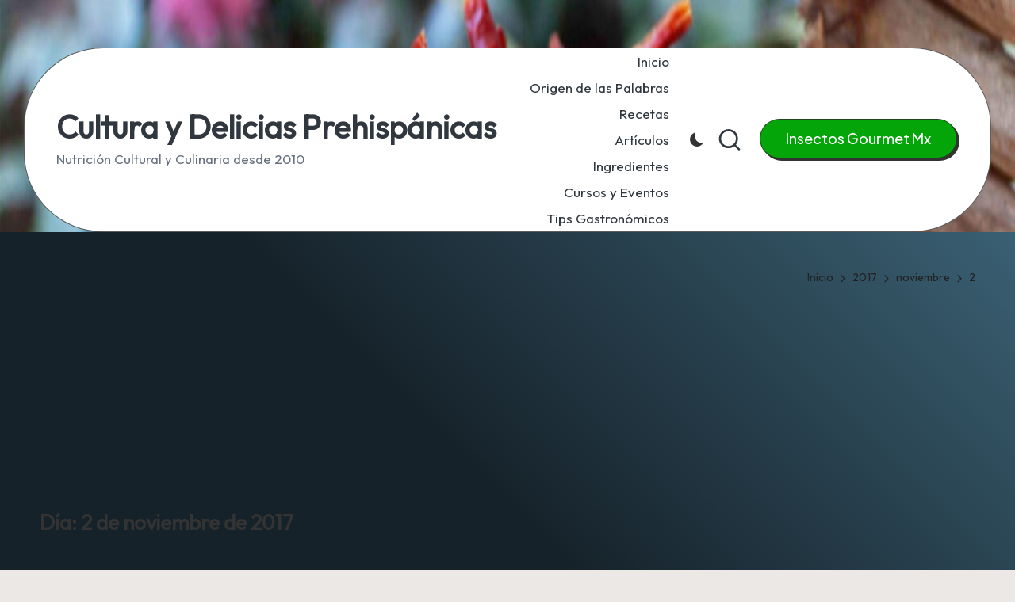

--- FILE ---
content_type: text/html; charset=UTF-8
request_url: https://deliciasprehispanicas.com/2017/11/02/
body_size: 20950
content:
<!DOCTYPE html>
<html lang="es" >
<head>
<meta charset="UTF-8">
<link rel="profile" href="http://gmpg.org/xfn/11">
<title>noviembre 2, 2017 &#8211; Cultura y Delicias Prehisp&aacute;nicas </title>
<meta name='robots' content='max-image-preview:large' />
<meta name="viewport" content="width=device-width, initial-scale=1"><link rel='dns-prefetch' href='//static.addtoany.com' />
<link rel='dns-prefetch' href='//www.googletagmanager.com' />
<link rel='dns-prefetch' href='//fonts.googleapis.com' />
<link rel='dns-prefetch' href='//pagead2.googlesyndication.com' />
<link rel='dns-prefetch' href='//fundingchoicesmessages.google.com' />
<link rel="alternate" type="application/rss+xml" title="Cultura y Delicias Prehisp&aacute;nicas  &raquo; Feed" href="https://deliciasprehispanicas.com/feed/" />
<link rel="alternate" type="application/rss+xml" title="Cultura y Delicias Prehisp&aacute;nicas  &raquo; Feed de los comentarios" href="https://deliciasprehispanicas.com/comments/feed/" />
<script>
window._wpemojiSettings = {"baseUrl":"https:\/\/s.w.org\/images\/core\/emoji\/14.0.0\/72x72\/","ext":".png","svgUrl":"https:\/\/s.w.org\/images\/core\/emoji\/14.0.0\/svg\/","svgExt":".svg","source":{"concatemoji":"https:\/\/deliciasprehispanicas.com\/wp-includes\/js\/wp-emoji-release.min.js?ver=6.1.9"}};
/*! This file is auto-generated */
!function(e,a,t){var n,r,o,i=a.createElement("canvas"),p=i.getContext&&i.getContext("2d");function s(e,t){var a=String.fromCharCode,e=(p.clearRect(0,0,i.width,i.height),p.fillText(a.apply(this,e),0,0),i.toDataURL());return p.clearRect(0,0,i.width,i.height),p.fillText(a.apply(this,t),0,0),e===i.toDataURL()}function c(e){var t=a.createElement("script");t.src=e,t.defer=t.type="text/javascript",a.getElementsByTagName("head")[0].appendChild(t)}for(o=Array("flag","emoji"),t.supports={everything:!0,everythingExceptFlag:!0},r=0;r<o.length;r++)t.supports[o[r]]=function(e){if(p&&p.fillText)switch(p.textBaseline="top",p.font="600 32px Arial",e){case"flag":return s([127987,65039,8205,9895,65039],[127987,65039,8203,9895,65039])?!1:!s([55356,56826,55356,56819],[55356,56826,8203,55356,56819])&&!s([55356,57332,56128,56423,56128,56418,56128,56421,56128,56430,56128,56423,56128,56447],[55356,57332,8203,56128,56423,8203,56128,56418,8203,56128,56421,8203,56128,56430,8203,56128,56423,8203,56128,56447]);case"emoji":return!s([129777,127995,8205,129778,127999],[129777,127995,8203,129778,127999])}return!1}(o[r]),t.supports.everything=t.supports.everything&&t.supports[o[r]],"flag"!==o[r]&&(t.supports.everythingExceptFlag=t.supports.everythingExceptFlag&&t.supports[o[r]]);t.supports.everythingExceptFlag=t.supports.everythingExceptFlag&&!t.supports.flag,t.DOMReady=!1,t.readyCallback=function(){t.DOMReady=!0},t.supports.everything||(n=function(){t.readyCallback()},a.addEventListener?(a.addEventListener("DOMContentLoaded",n,!1),e.addEventListener("load",n,!1)):(e.attachEvent("onload",n),a.attachEvent("onreadystatechange",function(){"complete"===a.readyState&&t.readyCallback()})),(e=t.source||{}).concatemoji?c(e.concatemoji):e.wpemoji&&e.twemoji&&(c(e.twemoji),c(e.wpemoji)))}(window,document,window._wpemojiSettings);
</script>
<style>
img.wp-smiley,
img.emoji {
display: inline !important;
border: none !important;
box-shadow: none !important;
height: 1em !important;
width: 1em !important;
margin: 0 0.07em !important;
vertical-align: -0.1em !important;
background: none !important;
padding: 0 !important;
}
</style>
<!-- <link rel='stylesheet' id='wp-block-library-css' href='https://deliciasprehispanicas.com/wp-includes/css/dist/block-library/style.min.css?ver=6.1.9' media='all' /> -->
<link rel="stylesheet" type="text/css" href="//deliciasprehispanicas.com/wp-content/cache/wpfc-minified/padoy7d/7yhz.css" media="all"/>
<style id='wp-block-library-theme-inline-css'>
.wp-block-audio figcaption{color:#555;font-size:13px;text-align:center}.is-dark-theme .wp-block-audio figcaption{color:hsla(0,0%,100%,.65)}.wp-block-audio{margin:0 0 1em}.wp-block-code{border:1px solid #ccc;border-radius:4px;font-family:Menlo,Consolas,monaco,monospace;padding:.8em 1em}.wp-block-embed figcaption{color:#555;font-size:13px;text-align:center}.is-dark-theme .wp-block-embed figcaption{color:hsla(0,0%,100%,.65)}.wp-block-embed{margin:0 0 1em}.blocks-gallery-caption{color:#555;font-size:13px;text-align:center}.is-dark-theme .blocks-gallery-caption{color:hsla(0,0%,100%,.65)}.wp-block-image figcaption{color:#555;font-size:13px;text-align:center}.is-dark-theme .wp-block-image figcaption{color:hsla(0,0%,100%,.65)}.wp-block-image{margin:0 0 1em}.wp-block-pullquote{border-top:4px solid;border-bottom:4px solid;margin-bottom:1.75em;color:currentColor}.wp-block-pullquote__citation,.wp-block-pullquote cite,.wp-block-pullquote footer{color:currentColor;text-transform:uppercase;font-size:.8125em;font-style:normal}.wp-block-quote{border-left:.25em solid;margin:0 0 1.75em;padding-left:1em}.wp-block-quote cite,.wp-block-quote footer{color:currentColor;font-size:.8125em;position:relative;font-style:normal}.wp-block-quote.has-text-align-right{border-left:none;border-right:.25em solid;padding-left:0;padding-right:1em}.wp-block-quote.has-text-align-center{border:none;padding-left:0}.wp-block-quote.is-large,.wp-block-quote.is-style-large,.wp-block-quote.is-style-plain{border:none}.wp-block-search .wp-block-search__label{font-weight:700}.wp-block-search__button{border:1px solid #ccc;padding:.375em .625em}:where(.wp-block-group.has-background){padding:1.25em 2.375em}.wp-block-separator.has-css-opacity{opacity:.4}.wp-block-separator{border:none;border-bottom:2px solid;margin-left:auto;margin-right:auto}.wp-block-separator.has-alpha-channel-opacity{opacity:1}.wp-block-separator:not(.is-style-wide):not(.is-style-dots){width:100px}.wp-block-separator.has-background:not(.is-style-dots){border-bottom:none;height:1px}.wp-block-separator.has-background:not(.is-style-wide):not(.is-style-dots){height:2px}.wp-block-table{margin:"0 0 1em 0"}.wp-block-table thead{border-bottom:3px solid}.wp-block-table tfoot{border-top:3px solid}.wp-block-table td,.wp-block-table th{word-break:normal}.wp-block-table figcaption{color:#555;font-size:13px;text-align:center}.is-dark-theme .wp-block-table figcaption{color:hsla(0,0%,100%,.65)}.wp-block-video figcaption{color:#555;font-size:13px;text-align:center}.is-dark-theme .wp-block-video figcaption{color:hsla(0,0%,100%,.65)}.wp-block-video{margin:0 0 1em}.wp-block-template-part.has-background{padding:1.25em 2.375em;margin-top:0;margin-bottom:0}
</style>
<!-- <link rel='stylesheet' id='classic-theme-styles-css' href='https://deliciasprehispanicas.com/wp-includes/css/classic-themes.min.css?ver=1' media='all' /> -->
<link rel="stylesheet" type="text/css" href="//deliciasprehispanicas.com/wp-content/cache/wpfc-minified/d7y54ggo/7yhz.css" media="all"/>
<style id='global-styles-inline-css'>
body{--wp--preset--color--black: #000000;--wp--preset--color--cyan-bluish-gray: #abb8c3;--wp--preset--color--white: #ffffff;--wp--preset--color--pale-pink: #f78da7;--wp--preset--color--vivid-red: #cf2e2e;--wp--preset--color--luminous-vivid-orange: #ff6900;--wp--preset--color--luminous-vivid-amber: #fcb900;--wp--preset--color--light-green-cyan: #7bdcb5;--wp--preset--color--vivid-green-cyan: #00d084;--wp--preset--color--pale-cyan-blue: #8ed1fc;--wp--preset--color--vivid-cyan-blue: #0693e3;--wp--preset--color--vivid-purple: #9b51e0;--wp--preset--gradient--vivid-cyan-blue-to-vivid-purple: linear-gradient(135deg,rgba(6,147,227,1) 0%,rgb(155,81,224) 100%);--wp--preset--gradient--light-green-cyan-to-vivid-green-cyan: linear-gradient(135deg,rgb(122,220,180) 0%,rgb(0,208,130) 100%);--wp--preset--gradient--luminous-vivid-amber-to-luminous-vivid-orange: linear-gradient(135deg,rgba(252,185,0,1) 0%,rgba(255,105,0,1) 100%);--wp--preset--gradient--luminous-vivid-orange-to-vivid-red: linear-gradient(135deg,rgba(255,105,0,1) 0%,rgb(207,46,46) 100%);--wp--preset--gradient--very-light-gray-to-cyan-bluish-gray: linear-gradient(135deg,rgb(238,238,238) 0%,rgb(169,184,195) 100%);--wp--preset--gradient--cool-to-warm-spectrum: linear-gradient(135deg,rgb(74,234,220) 0%,rgb(151,120,209) 20%,rgb(207,42,186) 40%,rgb(238,44,130) 60%,rgb(251,105,98) 80%,rgb(254,248,76) 100%);--wp--preset--gradient--blush-light-purple: linear-gradient(135deg,rgb(255,206,236) 0%,rgb(152,150,240) 100%);--wp--preset--gradient--blush-bordeaux: linear-gradient(135deg,rgb(254,205,165) 0%,rgb(254,45,45) 50%,rgb(107,0,62) 100%);--wp--preset--gradient--luminous-dusk: linear-gradient(135deg,rgb(255,203,112) 0%,rgb(199,81,192) 50%,rgb(65,88,208) 100%);--wp--preset--gradient--pale-ocean: linear-gradient(135deg,rgb(255,245,203) 0%,rgb(182,227,212) 50%,rgb(51,167,181) 100%);--wp--preset--gradient--electric-grass: linear-gradient(135deg,rgb(202,248,128) 0%,rgb(113,206,126) 100%);--wp--preset--gradient--midnight: linear-gradient(135deg,rgb(2,3,129) 0%,rgb(40,116,252) 100%);--wp--preset--duotone--dark-grayscale: url('#wp-duotone-dark-grayscale');--wp--preset--duotone--grayscale: url('#wp-duotone-grayscale');--wp--preset--duotone--purple-yellow: url('#wp-duotone-purple-yellow');--wp--preset--duotone--blue-red: url('#wp-duotone-blue-red');--wp--preset--duotone--midnight: url('#wp-duotone-midnight');--wp--preset--duotone--magenta-yellow: url('#wp-duotone-magenta-yellow');--wp--preset--duotone--purple-green: url('#wp-duotone-purple-green');--wp--preset--duotone--blue-orange: url('#wp-duotone-blue-orange');--wp--preset--font-size--small: 13px;--wp--preset--font-size--medium: 20px;--wp--preset--font-size--large: 36px;--wp--preset--font-size--x-large: 42px;--wp--preset--spacing--20: 0.44rem;--wp--preset--spacing--30: 0.67rem;--wp--preset--spacing--40: 1rem;--wp--preset--spacing--50: 1.5rem;--wp--preset--spacing--60: 2.25rem;--wp--preset--spacing--70: 3.38rem;--wp--preset--spacing--80: 5.06rem;}:where(.is-layout-flex){gap: 0.5em;}body .is-layout-flow > .alignleft{float: left;margin-inline-start: 0;margin-inline-end: 2em;}body .is-layout-flow > .alignright{float: right;margin-inline-start: 2em;margin-inline-end: 0;}body .is-layout-flow > .aligncenter{margin-left: auto !important;margin-right: auto !important;}body .is-layout-constrained > .alignleft{float: left;margin-inline-start: 0;margin-inline-end: 2em;}body .is-layout-constrained > .alignright{float: right;margin-inline-start: 2em;margin-inline-end: 0;}body .is-layout-constrained > .aligncenter{margin-left: auto !important;margin-right: auto !important;}body .is-layout-constrained > :where(:not(.alignleft):not(.alignright):not(.alignfull)){max-width: var(--wp--style--global--content-size);margin-left: auto !important;margin-right: auto !important;}body .is-layout-constrained > .alignwide{max-width: var(--wp--style--global--wide-size);}body .is-layout-flex{display: flex;}body .is-layout-flex{flex-wrap: wrap;align-items: center;}body .is-layout-flex > *{margin: 0;}:where(.wp-block-columns.is-layout-flex){gap: 2em;}.has-black-color{color: var(--wp--preset--color--black) !important;}.has-cyan-bluish-gray-color{color: var(--wp--preset--color--cyan-bluish-gray) !important;}.has-white-color{color: var(--wp--preset--color--white) !important;}.has-pale-pink-color{color: var(--wp--preset--color--pale-pink) !important;}.has-vivid-red-color{color: var(--wp--preset--color--vivid-red) !important;}.has-luminous-vivid-orange-color{color: var(--wp--preset--color--luminous-vivid-orange) !important;}.has-luminous-vivid-amber-color{color: var(--wp--preset--color--luminous-vivid-amber) !important;}.has-light-green-cyan-color{color: var(--wp--preset--color--light-green-cyan) !important;}.has-vivid-green-cyan-color{color: var(--wp--preset--color--vivid-green-cyan) !important;}.has-pale-cyan-blue-color{color: var(--wp--preset--color--pale-cyan-blue) !important;}.has-vivid-cyan-blue-color{color: var(--wp--preset--color--vivid-cyan-blue) !important;}.has-vivid-purple-color{color: var(--wp--preset--color--vivid-purple) !important;}.has-black-background-color{background-color: var(--wp--preset--color--black) !important;}.has-cyan-bluish-gray-background-color{background-color: var(--wp--preset--color--cyan-bluish-gray) !important;}.has-white-background-color{background-color: var(--wp--preset--color--white) !important;}.has-pale-pink-background-color{background-color: var(--wp--preset--color--pale-pink) !important;}.has-vivid-red-background-color{background-color: var(--wp--preset--color--vivid-red) !important;}.has-luminous-vivid-orange-background-color{background-color: var(--wp--preset--color--luminous-vivid-orange) !important;}.has-luminous-vivid-amber-background-color{background-color: var(--wp--preset--color--luminous-vivid-amber) !important;}.has-light-green-cyan-background-color{background-color: var(--wp--preset--color--light-green-cyan) !important;}.has-vivid-green-cyan-background-color{background-color: var(--wp--preset--color--vivid-green-cyan) !important;}.has-pale-cyan-blue-background-color{background-color: var(--wp--preset--color--pale-cyan-blue) !important;}.has-vivid-cyan-blue-background-color{background-color: var(--wp--preset--color--vivid-cyan-blue) !important;}.has-vivid-purple-background-color{background-color: var(--wp--preset--color--vivid-purple) !important;}.has-black-border-color{border-color: var(--wp--preset--color--black) !important;}.has-cyan-bluish-gray-border-color{border-color: var(--wp--preset--color--cyan-bluish-gray) !important;}.has-white-border-color{border-color: var(--wp--preset--color--white) !important;}.has-pale-pink-border-color{border-color: var(--wp--preset--color--pale-pink) !important;}.has-vivid-red-border-color{border-color: var(--wp--preset--color--vivid-red) !important;}.has-luminous-vivid-orange-border-color{border-color: var(--wp--preset--color--luminous-vivid-orange) !important;}.has-luminous-vivid-amber-border-color{border-color: var(--wp--preset--color--luminous-vivid-amber) !important;}.has-light-green-cyan-border-color{border-color: var(--wp--preset--color--light-green-cyan) !important;}.has-vivid-green-cyan-border-color{border-color: var(--wp--preset--color--vivid-green-cyan) !important;}.has-pale-cyan-blue-border-color{border-color: var(--wp--preset--color--pale-cyan-blue) !important;}.has-vivid-cyan-blue-border-color{border-color: var(--wp--preset--color--vivid-cyan-blue) !important;}.has-vivid-purple-border-color{border-color: var(--wp--preset--color--vivid-purple) !important;}.has-vivid-cyan-blue-to-vivid-purple-gradient-background{background: var(--wp--preset--gradient--vivid-cyan-blue-to-vivid-purple) !important;}.has-light-green-cyan-to-vivid-green-cyan-gradient-background{background: var(--wp--preset--gradient--light-green-cyan-to-vivid-green-cyan) !important;}.has-luminous-vivid-amber-to-luminous-vivid-orange-gradient-background{background: var(--wp--preset--gradient--luminous-vivid-amber-to-luminous-vivid-orange) !important;}.has-luminous-vivid-orange-to-vivid-red-gradient-background{background: var(--wp--preset--gradient--luminous-vivid-orange-to-vivid-red) !important;}.has-very-light-gray-to-cyan-bluish-gray-gradient-background{background: var(--wp--preset--gradient--very-light-gray-to-cyan-bluish-gray) !important;}.has-cool-to-warm-spectrum-gradient-background{background: var(--wp--preset--gradient--cool-to-warm-spectrum) !important;}.has-blush-light-purple-gradient-background{background: var(--wp--preset--gradient--blush-light-purple) !important;}.has-blush-bordeaux-gradient-background{background: var(--wp--preset--gradient--blush-bordeaux) !important;}.has-luminous-dusk-gradient-background{background: var(--wp--preset--gradient--luminous-dusk) !important;}.has-pale-ocean-gradient-background{background: var(--wp--preset--gradient--pale-ocean) !important;}.has-electric-grass-gradient-background{background: var(--wp--preset--gradient--electric-grass) !important;}.has-midnight-gradient-background{background: var(--wp--preset--gradient--midnight) !important;}.has-small-font-size{font-size: var(--wp--preset--font-size--small) !important;}.has-medium-font-size{font-size: var(--wp--preset--font-size--medium) !important;}.has-large-font-size{font-size: var(--wp--preset--font-size--large) !important;}.has-x-large-font-size{font-size: var(--wp--preset--font-size--x-large) !important;}
.wp-block-navigation a:where(:not(.wp-element-button)){color: inherit;}
:where(.wp-block-columns.is-layout-flex){gap: 2em;}
.wp-block-pullquote{font-size: 1.5em;line-height: 1.6;}
</style>
<!-- <link rel='stylesheet' id='dashicons-css' href='https://deliciasprehispanicas.com/wp-includes/css/dashicons.min.css?ver=6.1.9' media='all' /> -->
<!-- <link rel='stylesheet' id='post-views-counter-frontend-css' href='https://deliciasprehispanicas.com/wp-content/plugins/post-views-counter/css/frontend.min.css?ver=1.4.7' media='all' /> -->
<!-- <link rel='stylesheet' id='parent-style-css' href='https://deliciasprehispanicas.com/wp-content/themes/bloglo/style.css?ver=6.1.9' media='all' /> -->
<!-- <link rel='stylesheet' id='child-style-css' href='https://deliciasprehispanicas.com/wp-content/themes/blogvi/style.css?ver=6.1.9' media='all' /> -->
<!-- <link rel='stylesheet' id='FontAwesome-css' href='https://deliciasprehispanicas.com/wp-content/themes/bloglo/assets/css/all.min.css?ver=5.15.4' media='all' /> -->
<!-- <link rel='stylesheet' id='bloglo-styles-css' href='https://deliciasprehispanicas.com/wp-content/themes/bloglo/assets/css/style.min.css?ver=1.1.8' media='all' /> -->
<link rel="stylesheet" type="text/css" href="//deliciasprehispanicas.com/wp-content/cache/wpfc-minified/kmc0lsff/1xtc3.css" media="all"/>
<link rel='stylesheet' id='bloglo-google-fonts-css' href='//fonts.googleapis.com/css?family=Outfit%3A400%7CPlayfair+Display%3A400%2C400i%7CPlus+Jakarta+Sans%3A500&#038;display=swap&#038;subsets=latin&#038;ver=1.1.8' media='' />
<!-- <link rel='stylesheet' id='bloglo-dynamic-styles-css' href='https://deliciasprehispanicas.com/wp-content/uploads/bloglo/dynamic-styles.css?ver=1764349546' media='all' /> -->
<!-- <link rel='stylesheet' id='addtoany-css' href='https://deliciasprehispanicas.com/wp-content/plugins/add-to-any/addtoany.min.css?ver=1.16' media='all' /> -->
<link rel="stylesheet" type="text/css" href="//deliciasprehispanicas.com/wp-content/cache/wpfc-minified/qlg92rml/7yhz.css" media="all"/>
<script id='addtoany-core-js-before'>
window.a2a_config=window.a2a_config||{};a2a_config.callbacks=[];a2a_config.overlays=[];a2a_config.templates={};a2a_localize = {
Share: "Compartir",
Save: "Guardar",
Subscribe: "Suscribir",
Email: "Correo electrónico",
Bookmark: "Marcador",
ShowAll: "Mostrar todo",
ShowLess: "Mostrar menos",
FindServices: "Encontrar servicio(s)",
FindAnyServiceToAddTo: "Encuentra al instante cualquier servicio para añadir a",
PoweredBy: "Funciona con",
ShareViaEmail: "Compartir por correo electrónico",
SubscribeViaEmail: "Suscribirse a través de correo electrónico",
BookmarkInYourBrowser: "Añadir a marcadores de tu navegador",
BookmarkInstructions: "Presiona «Ctrl+D» o «\u2318+D» para añadir esta página a marcadores",
AddToYourFavorites: "Añadir a tus favoritos",
SendFromWebOrProgram: "Enviar desde cualquier dirección o programa de correo electrónico ",
EmailProgram: "Programa de correo electrónico",
More: "Más&#8230;",
ThanksForSharing: "¡Gracias por compartir!",
ThanksForFollowing: "¡Gracias por seguirnos!"
};
</script>
<script defer src='https://static.addtoany.com/menu/page.js' id='addtoany-core-js'></script>
<script src='//deliciasprehispanicas.com/wp-content/cache/wpfc-minified/dgopsjvc/1xtc3.js' type="text/javascript"></script>
<!-- <script src='https://deliciasprehispanicas.com/wp-includes/js/jquery/jquery.min.js?ver=3.6.1' id='jquery-core-js'></script> -->
<!-- <script src='https://deliciasprehispanicas.com/wp-includes/js/jquery/jquery-migrate.min.js?ver=3.3.2' id='jquery-migrate-js'></script> -->
<!-- <script defer src='https://deliciasprehispanicas.com/wp-content/plugins/add-to-any/addtoany.min.js?ver=1.1' id='addtoany-jquery-js'></script> -->
<!--[if IE]>
<script src='https://deliciasprehispanicas.com/wp-content/themes/bloglo/assets/js/vendors/flexibility.min.js?ver=1.1.8' id='bloglo-flexibility-js'></script>
<script id='bloglo-flexibility-js-after'>
flexibility(document.documentElement);
</script>
<![endif]-->
<!-- Fragmento de código de la etiqueta de Google (gtag.js) añadida por Site Kit -->
<!-- Fragmento de código de Google Analytics añadido por Site Kit -->
<script src='https://www.googletagmanager.com/gtag/js?id=G-JZNC8N6N9X' id='google_gtagjs-js' async></script>
<script id='google_gtagjs-js-after'>
window.dataLayer = window.dataLayer || [];function gtag(){dataLayer.push(arguments);}
gtag("set","linker",{"domains":["deliciasprehispanicas.com"]});
gtag("js", new Date());
gtag("set", "developer_id.dZTNiMT", true);
gtag("config", "G-JZNC8N6N9X");
</script>
<!-- Finalizar fragmento de código de la etiqueta de Google (gtags.js) añadida por Site Kit -->
<link rel="https://api.w.org/" href="https://deliciasprehispanicas.com/wp-json/" /><link rel="EditURI" type="application/rsd+xml" title="RSD" href="https://deliciasprehispanicas.com/xmlrpc.php?rsd" />
<link rel="wlwmanifest" type="application/wlwmanifest+xml" href="https://deliciasprehispanicas.com/wp-includes/wlwmanifest.xml" />
<meta name="generator" content="WordPress 6.1.9" />
<meta name="generator" content="Site Kit by Google 1.155.0" /><!-- Global site tag (gtag.js) - Google Analytics -->
<script async src="https://www.googletagmanager.com/gtag/js?id=UA-80198681-1"></script>
<script>
window.dataLayer = window.dataLayer || [];
function gtag(){dataLayer.push(arguments);}
gtag('js', new Date());
gtag('config', 'UA-80198681-1');
</script>
<!-- Codigo Pinterest --><meta name="p:domain_verify" content="3ea7ad56fddada71ebbaa871527d60cd"/>
<!-- Codigo site verification seguridad -->
<meta name="sitelock-site-verification" content="2398" />
<!-- Codigo META DESCRIPCION DEL BLOG-->
<meta name="description" content="Portal de investigación sobre la cocina mexicana desde sus raíces hasta la actualidad. ">
<!-- Codigo GOOGLE ANALYTHICS -->
<script>
(function(i,s,o,g,r,a,m){i['GoogleAnalyticsObject']=r;i[r]=i[r]||function(){
(i[r].q=i[r].q||[]).push(arguments)},i[r].l=1*new Date();a=s.createElement(o),
m=s.getElementsByTagName(o)[0];a.async=1;a.src=g;m.parentNode.insertBefore(a,m)
})(window,document,'script','https://www.google-analytics.com/analytics.js','ga');
ga('create', 'UA-80198681-1', 'auto');
ga('send', 'pageview');
</script><meta name="theme-color" content="#03ad3c">
<!-- Metaetiquetas de Google AdSense añadidas por Site Kit -->
<meta name="google-adsense-platform-account" content="ca-host-pub-2644536267352236">
<meta name="google-adsense-platform-domain" content="sitekit.withgoogle.com">
<!-- Acabar con las metaetiquetas de Google AdSense añadidas por Site Kit -->
<style id="custom-background-css">
body.custom-background { background-image: url("https://deliciasprehispanicas.com/wp-content/uploads/2015/05/cropped-cropped-cropped-Bienvenidos-1-deliciasprehispanicas.com-1024x512-1-2.jpg"); background-position: left top; background-size: contain; background-repeat: no-repeat; background-attachment: fixed; }
</style>
<!-- Fragmento de código de Google Adsense añadido por Site Kit -->
<script async src="https://pagead2.googlesyndication.com/pagead/js/adsbygoogle.js?client=ca-pub-3229913025401608&amp;host=ca-host-pub-2644536267352236" crossorigin="anonymous"></script>
<!-- Final del fragmento de código de Google Adsense añadido por Site Kit -->
<!-- Fragmento de código de recuperación de bloqueo de anuncios de Google AdSense añadido por Site Kit. -->
<script async src="https://fundingchoicesmessages.google.com/i/pub-3229913025401608?ers=1" nonce="x4yq6aq06tU7aTFexXYNBg"></script><script nonce="x4yq6aq06tU7aTFexXYNBg">(function() {function signalGooglefcPresent() {if (!window.frames['googlefcPresent']) {if (document.body) {const iframe = document.createElement('iframe'); iframe.style = 'width: 0; height: 0; border: none; z-index: -1000; left: -1000px; top: -1000px;'; iframe.style.display = 'none'; iframe.name = 'googlefcPresent'; document.body.appendChild(iframe);} else {setTimeout(signalGooglefcPresent, 0);}}}signalGooglefcPresent();})();</script>
<!-- Fragmento de código de finalización de recuperación de bloqueo de anuncios de Google AdSense añadido por Site Kit. -->
<!-- Fragmento de código de protección de errores de recuperación de bloqueo de anuncios de Google AdSense añadido por Site Kit. -->
<script>(function(){'use strict';function aa(a){var b=0;return function(){return b<a.length?{done:!1,value:a[b++]}:{done:!0}}}var ba="function"==typeof Object.defineProperties?Object.defineProperty:function(a,b,c){if(a==Array.prototype||a==Object.prototype)return a;a[b]=c.value;return a};
function ca(a){a=["object"==typeof globalThis&&globalThis,a,"object"==typeof window&&window,"object"==typeof self&&self,"object"==typeof global&&global];for(var b=0;b<a.length;++b){var c=a[b];if(c&&c.Math==Math)return c}throw Error("Cannot find global object");}var da=ca(this);function k(a,b){if(b)a:{var c=da;a=a.split(".");for(var d=0;d<a.length-1;d++){var e=a[d];if(!(e in c))break a;c=c[e]}a=a[a.length-1];d=c[a];b=b(d);b!=d&&null!=b&&ba(c,a,{configurable:!0,writable:!0,value:b})}}
function ea(a){return a.raw=a}function m(a){var b="undefined"!=typeof Symbol&&Symbol.iterator&&a[Symbol.iterator];if(b)return b.call(a);if("number"==typeof a.length)return{next:aa(a)};throw Error(String(a)+" is not an iterable or ArrayLike");}function fa(a){for(var b,c=[];!(b=a.next()).done;)c.push(b.value);return c}var ha="function"==typeof Object.create?Object.create:function(a){function b(){}b.prototype=a;return new b},n;
if("function"==typeof Object.setPrototypeOf)n=Object.setPrototypeOf;else{var q;a:{var ia={a:!0},ja={};try{ja.__proto__=ia;q=ja.a;break a}catch(a){}q=!1}n=q?function(a,b){a.__proto__=b;if(a.__proto__!==b)throw new TypeError(a+" is not extensible");return a}:null}var ka=n;
function r(a,b){a.prototype=ha(b.prototype);a.prototype.constructor=a;if(ka)ka(a,b);else for(var c in b)if("prototype"!=c)if(Object.defineProperties){var d=Object.getOwnPropertyDescriptor(b,c);d&&Object.defineProperty(a,c,d)}else a[c]=b[c];a.A=b.prototype}function la(){for(var a=Number(this),b=[],c=a;c<arguments.length;c++)b[c-a]=arguments[c];return b}k("Number.MAX_SAFE_INTEGER",function(){return 9007199254740991});
k("Number.isFinite",function(a){return a?a:function(b){return"number"!==typeof b?!1:!isNaN(b)&&Infinity!==b&&-Infinity!==b}});k("Number.isInteger",function(a){return a?a:function(b){return Number.isFinite(b)?b===Math.floor(b):!1}});k("Number.isSafeInteger",function(a){return a?a:function(b){return Number.isInteger(b)&&Math.abs(b)<=Number.MAX_SAFE_INTEGER}});
k("Math.trunc",function(a){return a?a:function(b){b=Number(b);if(isNaN(b)||Infinity===b||-Infinity===b||0===b)return b;var c=Math.floor(Math.abs(b));return 0>b?-c:c}});k("Object.is",function(a){return a?a:function(b,c){return b===c?0!==b||1/b===1/c:b!==b&&c!==c}});k("Array.prototype.includes",function(a){return a?a:function(b,c){var d=this;d instanceof String&&(d=String(d));var e=d.length;c=c||0;for(0>c&&(c=Math.max(c+e,0));c<e;c++){var f=d[c];if(f===b||Object.is(f,b))return!0}return!1}});
k("String.prototype.includes",function(a){return a?a:function(b,c){if(null==this)throw new TypeError("The 'this' value for String.prototype.includes must not be null or undefined");if(b instanceof RegExp)throw new TypeError("First argument to String.prototype.includes must not be a regular expression");return-1!==this.indexOf(b,c||0)}});/*
Copyright The Closure Library Authors.
SPDX-License-Identifier: Apache-2.0
*/
var t=this||self;function v(a){return a};var w,x;a:{for(var ma=["CLOSURE_FLAGS"],y=t,z=0;z<ma.length;z++)if(y=y[ma[z]],null==y){x=null;break a}x=y}var na=x&&x[610401301];w=null!=na?na:!1;var A,oa=t.navigator;A=oa?oa.userAgentData||null:null;function B(a){return w?A?A.brands.some(function(b){return(b=b.brand)&&-1!=b.indexOf(a)}):!1:!1}function C(a){var b;a:{if(b=t.navigator)if(b=b.userAgent)break a;b=""}return-1!=b.indexOf(a)};function D(){return w?!!A&&0<A.brands.length:!1}function E(){return D()?B("Chromium"):(C("Chrome")||C("CriOS"))&&!(D()?0:C("Edge"))||C("Silk")};var pa=D()?!1:C("Trident")||C("MSIE");!C("Android")||E();E();C("Safari")&&(E()||(D()?0:C("Coast"))||(D()?0:C("Opera"))||(D()?0:C("Edge"))||(D()?B("Microsoft Edge"):C("Edg/"))||D()&&B("Opera"));var qa={},F=null;var ra="undefined"!==typeof Uint8Array,sa=!pa&&"function"===typeof btoa;function G(){return"function"===typeof BigInt};var H=0,I=0;function ta(a){var b=0>a;a=Math.abs(a);var c=a>>>0;a=Math.floor((a-c)/4294967296);b&&(c=m(ua(c,a)),b=c.next().value,a=c.next().value,c=b);H=c>>>0;I=a>>>0}function va(a,b){b>>>=0;a>>>=0;if(2097151>=b)var c=""+(4294967296*b+a);else G()?c=""+(BigInt(b)<<BigInt(32)|BigInt(a)):(c=(a>>>24|b<<8)&16777215,b=b>>16&65535,a=(a&16777215)+6777216*c+6710656*b,c+=8147497*b,b*=2,1E7<=a&&(c+=Math.floor(a/1E7),a%=1E7),1E7<=c&&(b+=Math.floor(c/1E7),c%=1E7),c=b+wa(c)+wa(a));return c}
function wa(a){a=String(a);return"0000000".slice(a.length)+a}function ua(a,b){b=~b;a?a=~a+1:b+=1;return[a,b]};var J;J="function"===typeof Symbol&&"symbol"===typeof Symbol()?Symbol():void 0;var xa=J?function(a,b){a[J]|=b}:function(a,b){void 0!==a.g?a.g|=b:Object.defineProperties(a,{g:{value:b,configurable:!0,writable:!0,enumerable:!1}})},K=J?function(a){return a[J]|0}:function(a){return a.g|0},L=J?function(a){return a[J]}:function(a){return a.g},M=J?function(a,b){a[J]=b;return a}:function(a,b){void 0!==a.g?a.g=b:Object.defineProperties(a,{g:{value:b,configurable:!0,writable:!0,enumerable:!1}});return a};function ya(a,b){M(b,(a|0)&-14591)}function za(a,b){M(b,(a|34)&-14557)}
function Aa(a){a=a>>14&1023;return 0===a?536870912:a};var N={},Ba={};function Ca(a){return!(!a||"object"!==typeof a||a.g!==Ba)}function Da(a){return null!==a&&"object"===typeof a&&!Array.isArray(a)&&a.constructor===Object}function P(a,b,c){if(!Array.isArray(a)||a.length)return!1;var d=K(a);if(d&1)return!0;if(!(b&&(Array.isArray(b)?b.includes(c):b.has(c))))return!1;M(a,d|1);return!0}Object.freeze(new function(){});Object.freeze(new function(){});var Ea=/^-?([1-9][0-9]*|0)(\.[0-9]+)?$/;var Q;function Fa(a,b){Q=b;a=new a(b);Q=void 0;return a}
function R(a,b,c){null==a&&(a=Q);Q=void 0;if(null==a){var d=96;c?(a=[c],d|=512):a=[];b&&(d=d&-16760833|(b&1023)<<14)}else{if(!Array.isArray(a))throw Error();d=K(a);if(d&64)return a;d|=64;if(c&&(d|=512,c!==a[0]))throw Error();a:{c=a;var e=c.length;if(e){var f=e-1;if(Da(c[f])){d|=256;b=f-(+!!(d&512)-1);if(1024<=b)throw Error();d=d&-16760833|(b&1023)<<14;break a}}if(b){b=Math.max(b,e-(+!!(d&512)-1));if(1024<b)throw Error();d=d&-16760833|(b&1023)<<14}}}M(a,d);return a};function Ga(a){switch(typeof a){case "number":return isFinite(a)?a:String(a);case "boolean":return a?1:0;case "object":if(a)if(Array.isArray(a)){if(P(a,void 0,0))return}else if(ra&&null!=a&&a instanceof Uint8Array){if(sa){for(var b="",c=0,d=a.length-10240;c<d;)b+=String.fromCharCode.apply(null,a.subarray(c,c+=10240));b+=String.fromCharCode.apply(null,c?a.subarray(c):a);a=btoa(b)}else{void 0===b&&(b=0);if(!F){F={};c="ABCDEFGHIJKLMNOPQRSTUVWXYZabcdefghijklmnopqrstuvwxyz0123456789".split("");d=["+/=",
"+/","-_=","-_.","-_"];for(var e=0;5>e;e++){var f=c.concat(d[e].split(""));qa[e]=f;for(var g=0;g<f.length;g++){var h=f[g];void 0===F[h]&&(F[h]=g)}}}b=qa[b];c=Array(Math.floor(a.length/3));d=b[64]||"";for(e=f=0;f<a.length-2;f+=3){var l=a[f],p=a[f+1];h=a[f+2];g=b[l>>2];l=b[(l&3)<<4|p>>4];p=b[(p&15)<<2|h>>6];h=b[h&63];c[e++]=g+l+p+h}g=0;h=d;switch(a.length-f){case 2:g=a[f+1],h=b[(g&15)<<2]||d;case 1:a=a[f],c[e]=b[a>>2]+b[(a&3)<<4|g>>4]+h+d}a=c.join("")}return a}}return a};function Ha(a,b,c){a=Array.prototype.slice.call(a);var d=a.length,e=b&256?a[d-1]:void 0;d+=e?-1:0;for(b=b&512?1:0;b<d;b++)a[b]=c(a[b]);if(e){b=a[b]={};for(var f in e)Object.prototype.hasOwnProperty.call(e,f)&&(b[f]=c(e[f]))}return a}function Ia(a,b,c,d,e){if(null!=a){if(Array.isArray(a))a=P(a,void 0,0)?void 0:e&&K(a)&2?a:Ja(a,b,c,void 0!==d,e);else if(Da(a)){var f={},g;for(g in a)Object.prototype.hasOwnProperty.call(a,g)&&(f[g]=Ia(a[g],b,c,d,e));a=f}else a=b(a,d);return a}}
function Ja(a,b,c,d,e){var f=d||c?K(a):0;d=d?!!(f&32):void 0;a=Array.prototype.slice.call(a);for(var g=0;g<a.length;g++)a[g]=Ia(a[g],b,c,d,e);c&&c(f,a);return a}function Ka(a){return a.s===N?a.toJSON():Ga(a)};function La(a,b,c){c=void 0===c?za:c;if(null!=a){if(ra&&a instanceof Uint8Array)return b?a:new Uint8Array(a);if(Array.isArray(a)){var d=K(a);if(d&2)return a;b&&(b=0===d||!!(d&32)&&!(d&64||!(d&16)));return b?M(a,(d|34)&-12293):Ja(a,La,d&4?za:c,!0,!0)}a.s===N&&(c=a.h,d=L(c),a=d&2?a:Fa(a.constructor,Ma(c,d,!0)));return a}}function Ma(a,b,c){var d=c||b&2?za:ya,e=!!(b&32);a=Ha(a,b,function(f){return La(f,e,d)});xa(a,32|(c?2:0));return a};function Na(a,b){a=a.h;return Oa(a,L(a),b)}function Oa(a,b,c,d){if(-1===c)return null;if(c>=Aa(b)){if(b&256)return a[a.length-1][c]}else{var e=a.length;if(d&&b&256&&(d=a[e-1][c],null!=d))return d;b=c+(+!!(b&512)-1);if(b<e)return a[b]}}function Pa(a,b,c,d,e){var f=Aa(b);if(c>=f||e){var g=b;if(b&256)e=a[a.length-1];else{if(null==d)return;e=a[f+(+!!(b&512)-1)]={};g|=256}e[c]=d;c<f&&(a[c+(+!!(b&512)-1)]=void 0);g!==b&&M(a,g)}else a[c+(+!!(b&512)-1)]=d,b&256&&(a=a[a.length-1],c in a&&delete a[c])}
function Qa(a,b){var c=Ra;var d=void 0===d?!1:d;var e=a.h;var f=L(e),g=Oa(e,f,b,d);if(null!=g&&"object"===typeof g&&g.s===N)c=g;else if(Array.isArray(g)){var h=K(g),l=h;0===l&&(l|=f&32);l|=f&2;l!==h&&M(g,l);c=new c(g)}else c=void 0;c!==g&&null!=c&&Pa(e,f,b,c,d);e=c;if(null==e)return e;a=a.h;f=L(a);f&2||(g=e,c=g.h,h=L(c),g=h&2?Fa(g.constructor,Ma(c,h,!1)):g,g!==e&&(e=g,Pa(a,f,b,e,d)));return e}function Sa(a,b){a=Na(a,b);return null==a||"string"===typeof a?a:void 0}
function Ta(a,b){var c=void 0===c?0:c;a=Na(a,b);if(null!=a)if(b=typeof a,"number"===b?Number.isFinite(a):"string"!==b?0:Ea.test(a))if("number"===typeof a){if(a=Math.trunc(a),!Number.isSafeInteger(a)){ta(a);b=H;var d=I;if(a=d&2147483648)b=~b+1>>>0,d=~d>>>0,0==b&&(d=d+1>>>0);b=4294967296*d+(b>>>0);a=a?-b:b}}else if(b=Math.trunc(Number(a)),Number.isSafeInteger(b))a=String(b);else{if(b=a.indexOf("."),-1!==b&&(a=a.substring(0,b)),!("-"===a[0]?20>a.length||20===a.length&&-922337<Number(a.substring(0,7)):
19>a.length||19===a.length&&922337>Number(a.substring(0,6)))){if(16>a.length)ta(Number(a));else if(G())a=BigInt(a),H=Number(a&BigInt(4294967295))>>>0,I=Number(a>>BigInt(32)&BigInt(4294967295));else{b=+("-"===a[0]);I=H=0;d=a.length;for(var e=b,f=(d-b)%6+b;f<=d;e=f,f+=6)e=Number(a.slice(e,f)),I*=1E6,H=1E6*H+e,4294967296<=H&&(I+=Math.trunc(H/4294967296),I>>>=0,H>>>=0);b&&(b=m(ua(H,I)),a=b.next().value,b=b.next().value,H=a,I=b)}a=H;b=I;b&2147483648?G()?a=""+(BigInt(b|0)<<BigInt(32)|BigInt(a>>>0)):(b=
m(ua(a,b)),a=b.next().value,b=b.next().value,a="-"+va(a,b)):a=va(a,b)}}else a=void 0;return null!=a?a:c}function S(a,b){a=Sa(a,b);return null!=a?a:""};function T(a,b,c){this.h=R(a,b,c)}T.prototype.toJSON=function(){return Ua(this,Ja(this.h,Ka,void 0,void 0,!1),!0)};T.prototype.s=N;T.prototype.toString=function(){return Ua(this,this.h,!1).toString()};
function Ua(a,b,c){var d=a.constructor.v,e=L(c?a.h:b);a=b.length;if(!a)return b;var f;if(Da(c=b[a-1])){a:{var g=c;var h={},l=!1,p;for(p in g)if(Object.prototype.hasOwnProperty.call(g,p)){var u=g[p];if(Array.isArray(u)){var jb=u;if(P(u,d,+p)||Ca(u)&&0===u.size)u=null;u!=jb&&(l=!0)}null!=u?h[p]=u:l=!0}if(l){for(var O in h){g=h;break a}g=null}}g!=c&&(f=!0);a--}for(p=+!!(e&512)-1;0<a;a--){O=a-1;c=b[O];O-=p;if(!(null==c||P(c,d,O)||Ca(c)&&0===c.size))break;var kb=!0}if(!f&&!kb)return b;b=Array.prototype.slice.call(b,
0,a);g&&b.push(g);return b};function Va(a){return function(b){if(null==b||""==b)b=new a;else{b=JSON.parse(b);if(!Array.isArray(b))throw Error(void 0);xa(b,32);b=Fa(a,b)}return b}};function Wa(a){this.h=R(a)}r(Wa,T);var Xa=Va(Wa);var U;function V(a){this.g=a}V.prototype.toString=function(){return this.g+""};var Ya={};function Za(a){if(void 0===U){var b=null;var c=t.trustedTypes;if(c&&c.createPolicy){try{b=c.createPolicy("goog#html",{createHTML:v,createScript:v,createScriptURL:v})}catch(d){t.console&&t.console.error(d.message)}U=b}else U=b}a=(b=U)?b.createScriptURL(a):a;return new V(a,Ya)};function $a(){return Math.floor(2147483648*Math.random()).toString(36)+Math.abs(Math.floor(2147483648*Math.random())^Date.now()).toString(36)};function ab(a,b){b=String(b);"application/xhtml+xml"===a.contentType&&(b=b.toLowerCase());return a.createElement(b)}function bb(a){this.g=a||t.document||document};/*
SPDX-License-Identifier: Apache-2.0
*/
function cb(a,b){a.src=b instanceof V&&b.constructor===V?b.g:"type_error:TrustedResourceUrl";var c,d;(c=(b=null==(d=(c=(a.ownerDocument&&a.ownerDocument.defaultView||window).document).querySelector)?void 0:d.call(c,"script[nonce]"))?b.nonce||b.getAttribute("nonce")||"":"")&&a.setAttribute("nonce",c)};function db(a){a=void 0===a?document:a;return a.createElement("script")};function eb(a,b,c,d,e,f){try{var g=a.g,h=db(g);h.async=!0;cb(h,b);g.head.appendChild(h);h.addEventListener("load",function(){e();d&&g.head.removeChild(h)});h.addEventListener("error",function(){0<c?eb(a,b,c-1,d,e,f):(d&&g.head.removeChild(h),f())})}catch(l){f()}};var fb=t.atob("aHR0cHM6Ly93d3cuZ3N0YXRpYy5jb20vaW1hZ2VzL2ljb25zL21hdGVyaWFsL3N5c3RlbS8xeC93YXJuaW5nX2FtYmVyXzI0ZHAucG5n"),gb=t.atob("WW91IGFyZSBzZWVpbmcgdGhpcyBtZXNzYWdlIGJlY2F1c2UgYWQgb3Igc2NyaXB0IGJsb2NraW5nIHNvZnR3YXJlIGlzIGludGVyZmVyaW5nIHdpdGggdGhpcyBwYWdlLg=="),hb=t.atob("RGlzYWJsZSBhbnkgYWQgb3Igc2NyaXB0IGJsb2NraW5nIHNvZnR3YXJlLCB0aGVuIHJlbG9hZCB0aGlzIHBhZ2Uu");function ib(a,b,c){this.i=a;this.u=b;this.o=c;this.g=null;this.j=[];this.m=!1;this.l=new bb(this.i)}
function lb(a){if(a.i.body&&!a.m){var b=function(){mb(a);t.setTimeout(function(){nb(a,3)},50)};eb(a.l,a.u,2,!0,function(){t[a.o]||b()},b);a.m=!0}}
function mb(a){for(var b=W(1,5),c=0;c<b;c++){var d=X(a);a.i.body.appendChild(d);a.j.push(d)}b=X(a);b.style.bottom="0";b.style.left="0";b.style.position="fixed";b.style.width=W(100,110).toString()+"%";b.style.zIndex=W(2147483544,2147483644).toString();b.style.backgroundColor=ob(249,259,242,252,219,229);b.style.boxShadow="0 0 12px #888";b.style.color=ob(0,10,0,10,0,10);b.style.display="flex";b.style.justifyContent="center";b.style.fontFamily="Roboto, Arial";c=X(a);c.style.width=W(80,85).toString()+
"%";c.style.maxWidth=W(750,775).toString()+"px";c.style.margin="24px";c.style.display="flex";c.style.alignItems="flex-start";c.style.justifyContent="center";d=ab(a.l.g,"IMG");d.className=$a();d.src=fb;d.alt="Warning icon";d.style.height="24px";d.style.width="24px";d.style.paddingRight="16px";var e=X(a),f=X(a);f.style.fontWeight="bold";f.textContent=gb;var g=X(a);g.textContent=hb;Y(a,e,f);Y(a,e,g);Y(a,c,d);Y(a,c,e);Y(a,b,c);a.g=b;a.i.body.appendChild(a.g);b=W(1,5);for(c=0;c<b;c++)d=X(a),a.i.body.appendChild(d),
a.j.push(d)}function Y(a,b,c){for(var d=W(1,5),e=0;e<d;e++){var f=X(a);b.appendChild(f)}b.appendChild(c);c=W(1,5);for(d=0;d<c;d++)e=X(a),b.appendChild(e)}function W(a,b){return Math.floor(a+Math.random()*(b-a))}function ob(a,b,c,d,e,f){return"rgb("+W(Math.max(a,0),Math.min(b,255)).toString()+","+W(Math.max(c,0),Math.min(d,255)).toString()+","+W(Math.max(e,0),Math.min(f,255)).toString()+")"}function X(a){a=ab(a.l.g,"DIV");a.className=$a();return a}
function nb(a,b){0>=b||null!=a.g&&0!==a.g.offsetHeight&&0!==a.g.offsetWidth||(pb(a),mb(a),t.setTimeout(function(){nb(a,b-1)},50))}function pb(a){for(var b=m(a.j),c=b.next();!c.done;c=b.next())(c=c.value)&&c.parentNode&&c.parentNode.removeChild(c);a.j=[];(b=a.g)&&b.parentNode&&b.parentNode.removeChild(b);a.g=null};function qb(a,b,c,d,e){function f(l){document.body?g(document.body):0<l?t.setTimeout(function(){f(l-1)},e):b()}function g(l){l.appendChild(h);t.setTimeout(function(){h?(0!==h.offsetHeight&&0!==h.offsetWidth?b():a(),h.parentNode&&h.parentNode.removeChild(h)):a()},d)}var h=rb(c);f(3)}function rb(a){var b=document.createElement("div");b.className=a;b.style.width="1px";b.style.height="1px";b.style.position="absolute";b.style.left="-10000px";b.style.top="-10000px";b.style.zIndex="-10000";return b};function Ra(a){this.h=R(a)}r(Ra,T);function sb(a){this.h=R(a)}r(sb,T);var tb=Va(sb);function ub(a){var b=la.apply(1,arguments);if(0===b.length)return Za(a[0]);for(var c=a[0],d=0;d<b.length;d++)c+=encodeURIComponent(b[d])+a[d+1];return Za(c)};function vb(a){if(!a)return null;a=Sa(a,4);var b;null===a||void 0===a?b=null:b=Za(a);return b};var wb=ea([""]),xb=ea([""]);function yb(a,b){this.m=a;this.o=new bb(a.document);this.g=b;this.j=S(this.g,1);this.u=vb(Qa(this.g,2))||ub(wb);this.i=!1;b=vb(Qa(this.g,13))||ub(xb);this.l=new ib(a.document,b,S(this.g,12))}yb.prototype.start=function(){zb(this)};
function zb(a){Ab(a);eb(a.o,a.u,3,!1,function(){a:{var b=a.j;var c=t.btoa(b);if(c=t[c]){try{var d=Xa(t.atob(c))}catch(e){b=!1;break a}b=b===Sa(d,1)}else b=!1}b?Z(a,S(a.g,14)):(Z(a,S(a.g,8)),lb(a.l))},function(){qb(function(){Z(a,S(a.g,7));lb(a.l)},function(){return Z(a,S(a.g,6))},S(a.g,9),Ta(a.g,10),Ta(a.g,11))})}function Z(a,b){a.i||(a.i=!0,a=new a.m.XMLHttpRequest,a.open("GET",b,!0),a.send())}function Ab(a){var b=t.btoa(a.j);a.m[b]&&Z(a,S(a.g,5))};(function(a,b){t[a]=function(){var c=la.apply(0,arguments);t[a]=function(){};b.call.apply(b,[null].concat(c instanceof Array?c:fa(m(c))))}})("__h82AlnkH6D91__",function(a){"function"===typeof window.atob&&(new yb(window,tb(window.atob(a)))).start()});}).call(this);
window.__h82AlnkH6D91__("[base64]/[base64]/[base64]/[base64]");</script>
<!-- Fragmento de código de finalización de protección de errores de recuperación de bloqueo de anuncios de Google AdSense añadido por Site Kit. -->
</head>
<body class="archive date custom-background wp-embed-responsive bloglo-layout__fw-contained bloglo-layout__boxed-separated bloglo-layout-shadow bloglo-header-layout-5 bloglo-menu-animation-underline bloglo-header__separators-none bloglo-blog-horizontal bloglo-page-title-align-left bloglo-no-sidebar entry-media-hover-style-1 is-section-heading-init-s1 is-footer-heading-init-s1 validate-comment-form bloglo-menu-accessibility">
<svg xmlns="http://www.w3.org/2000/svg" viewBox="0 0 0 0" width="0" height="0" focusable="false" role="none" style="visibility: hidden; position: absolute; left: -9999px; overflow: hidden;" ><defs><filter id="wp-duotone-dark-grayscale"><feColorMatrix color-interpolation-filters="sRGB" type="matrix" values=" .299 .587 .114 0 0 .299 .587 .114 0 0 .299 .587 .114 0 0 .299 .587 .114 0 0 " /><feComponentTransfer color-interpolation-filters="sRGB" ><feFuncR type="table" tableValues="0 0.49803921568627" /><feFuncG type="table" tableValues="0 0.49803921568627" /><feFuncB type="table" tableValues="0 0.49803921568627" /><feFuncA type="table" tableValues="1 1" /></feComponentTransfer><feComposite in2="SourceGraphic" operator="in" /></filter></defs></svg><svg xmlns="http://www.w3.org/2000/svg" viewBox="0 0 0 0" width="0" height="0" focusable="false" role="none" style="visibility: hidden; position: absolute; left: -9999px; overflow: hidden;" ><defs><filter id="wp-duotone-grayscale"><feColorMatrix color-interpolation-filters="sRGB" type="matrix" values=" .299 .587 .114 0 0 .299 .587 .114 0 0 .299 .587 .114 0 0 .299 .587 .114 0 0 " /><feComponentTransfer color-interpolation-filters="sRGB" ><feFuncR type="table" tableValues="0 1" /><feFuncG type="table" tableValues="0 1" /><feFuncB type="table" tableValues="0 1" /><feFuncA type="table" tableValues="1 1" /></feComponentTransfer><feComposite in2="SourceGraphic" operator="in" /></filter></defs></svg><svg xmlns="http://www.w3.org/2000/svg" viewBox="0 0 0 0" width="0" height="0" focusable="false" role="none" style="visibility: hidden; position: absolute; left: -9999px; overflow: hidden;" ><defs><filter id="wp-duotone-purple-yellow"><feColorMatrix color-interpolation-filters="sRGB" type="matrix" values=" .299 .587 .114 0 0 .299 .587 .114 0 0 .299 .587 .114 0 0 .299 .587 .114 0 0 " /><feComponentTransfer color-interpolation-filters="sRGB" ><feFuncR type="table" tableValues="0.54901960784314 0.98823529411765" /><feFuncG type="table" tableValues="0 1" /><feFuncB type="table" tableValues="0.71764705882353 0.25490196078431" /><feFuncA type="table" tableValues="1 1" /></feComponentTransfer><feComposite in2="SourceGraphic" operator="in" /></filter></defs></svg><svg xmlns="http://www.w3.org/2000/svg" viewBox="0 0 0 0" width="0" height="0" focusable="false" role="none" style="visibility: hidden; position: absolute; left: -9999px; overflow: hidden;" ><defs><filter id="wp-duotone-blue-red"><feColorMatrix color-interpolation-filters="sRGB" type="matrix" values=" .299 .587 .114 0 0 .299 .587 .114 0 0 .299 .587 .114 0 0 .299 .587 .114 0 0 " /><feComponentTransfer color-interpolation-filters="sRGB" ><feFuncR type="table" tableValues="0 1" /><feFuncG type="table" tableValues="0 0.27843137254902" /><feFuncB type="table" tableValues="0.5921568627451 0.27843137254902" /><feFuncA type="table" tableValues="1 1" /></feComponentTransfer><feComposite in2="SourceGraphic" operator="in" /></filter></defs></svg><svg xmlns="http://www.w3.org/2000/svg" viewBox="0 0 0 0" width="0" height="0" focusable="false" role="none" style="visibility: hidden; position: absolute; left: -9999px; overflow: hidden;" ><defs><filter id="wp-duotone-midnight"><feColorMatrix color-interpolation-filters="sRGB" type="matrix" values=" .299 .587 .114 0 0 .299 .587 .114 0 0 .299 .587 .114 0 0 .299 .587 .114 0 0 " /><feComponentTransfer color-interpolation-filters="sRGB" ><feFuncR type="table" tableValues="0 0" /><feFuncG type="table" tableValues="0 0.64705882352941" /><feFuncB type="table" tableValues="0 1" /><feFuncA type="table" tableValues="1 1" /></feComponentTransfer><feComposite in2="SourceGraphic" operator="in" /></filter></defs></svg><svg xmlns="http://www.w3.org/2000/svg" viewBox="0 0 0 0" width="0" height="0" focusable="false" role="none" style="visibility: hidden; position: absolute; left: -9999px; overflow: hidden;" ><defs><filter id="wp-duotone-magenta-yellow"><feColorMatrix color-interpolation-filters="sRGB" type="matrix" values=" .299 .587 .114 0 0 .299 .587 .114 0 0 .299 .587 .114 0 0 .299 .587 .114 0 0 " /><feComponentTransfer color-interpolation-filters="sRGB" ><feFuncR type="table" tableValues="0.78039215686275 1" /><feFuncG type="table" tableValues="0 0.94901960784314" /><feFuncB type="table" tableValues="0.35294117647059 0.47058823529412" /><feFuncA type="table" tableValues="1 1" /></feComponentTransfer><feComposite in2="SourceGraphic" operator="in" /></filter></defs></svg><svg xmlns="http://www.w3.org/2000/svg" viewBox="0 0 0 0" width="0" height="0" focusable="false" role="none" style="visibility: hidden; position: absolute; left: -9999px; overflow: hidden;" ><defs><filter id="wp-duotone-purple-green"><feColorMatrix color-interpolation-filters="sRGB" type="matrix" values=" .299 .587 .114 0 0 .299 .587 .114 0 0 .299 .587 .114 0 0 .299 .587 .114 0 0 " /><feComponentTransfer color-interpolation-filters="sRGB" ><feFuncR type="table" tableValues="0.65098039215686 0.40392156862745" /><feFuncG type="table" tableValues="0 1" /><feFuncB type="table" tableValues="0.44705882352941 0.4" /><feFuncA type="table" tableValues="1 1" /></feComponentTransfer><feComposite in2="SourceGraphic" operator="in" /></filter></defs></svg><svg xmlns="http://www.w3.org/2000/svg" viewBox="0 0 0 0" width="0" height="0" focusable="false" role="none" style="visibility: hidden; position: absolute; left: -9999px; overflow: hidden;" ><defs><filter id="wp-duotone-blue-orange"><feColorMatrix color-interpolation-filters="sRGB" type="matrix" values=" .299 .587 .114 0 0 .299 .587 .114 0 0 .299 .587 .114 0 0 .299 .587 .114 0 0 " /><feComponentTransfer color-interpolation-filters="sRGB" ><feFuncR type="table" tableValues="0.098039215686275 1" /><feFuncG type="table" tableValues="0 0.66274509803922" /><feFuncB type="table" tableValues="0.84705882352941 0.41960784313725" /><feFuncA type="table" tableValues="1 1" /></feComponentTransfer><feComposite in2="SourceGraphic" operator="in" /></filter></defs></svg>
<div id="page" class="hfeed site">
<a class="skip-link screen-reader-text" href="#main">Saltar al contenido</a>
<header id="masthead" class="site-header" role="banner">
<div id="bloglo-header" >
<div id="bloglo-header-inner">
<div class="bloglo-container bloglo-header-container">
<div class="bloglo-logo bloglo-header-element">
<div class="logo-inner"><span class="site-title">
<a href="https://deliciasprehispanicas.com/" rel="home">
Cultura y Delicias Prehisp&aacute;nicas 
</a>
</span><p class="site-description">
Nutrici&oacute;n Cultural y Culinaria desde 2010
</p></div></div><!-- END .bloglo-logo -->
<span class="bloglo-header-element bloglo-mobile-nav">
<button class="bloglo-hamburger hamburger--spin bloglo-hamburger-bloglo-primary-nav" aria-label="Menú" aria-controls="bloglo-primary-nav" type="button">
<span class="hamburger-box">
<span class="hamburger-inner"></span>
</span>
</button>
<nav class="site-navigation main-navigation bloglo-primary-nav bloglo-nav bloglo-header-element" role="navigation" aria-label="Navegación del sitio">
<ul id="bloglo-primary-nav" class="menu"><li id="menu-item-10548" class="menu-item menu-item-type-custom menu-item-object-custom menu-item-home menu-item-10548"><a href="https://deliciasprehispanicas.com"><span>Inicio</span></a></li>
<li id="menu-item-9961" class="httpsdeliciasprehispanicascomcategoryorigen-de-las-palabras menu-item menu-item-type-post_type menu-item-object-page menu-item-9961"><a title="https://deliciasprehispanicas.com/category/origen-de-las-palabras/" target="_blank" rel="httpsdeliciasprehispanicascomcategoryorigen-de-las-palabras" href="https://deliciasprehispanicas.com/origen-de-las-palabras/"><span>Origen de las Palabras</span></a></li>
<li id="menu-item-9962" class="menu-item menu-item-type-post_type menu-item-object-page menu-item-9962"><a href="https://deliciasprehispanicas.com/recetas/"><span>Recetas</span></a></li>
<li id="menu-item-9964" class="menu-item menu-item-type-post_type menu-item-object-page menu-item-9964"><a href="https://deliciasprehispanicas.com/articulos/"><span>Artículos</span></a></li>
<li id="menu-item-9963" class="menu-item menu-item-type-post_type menu-item-object-page menu-item-9963"><a href="https://deliciasprehispanicas.com/ingredientes/"><span>Ingredientes</span></a></li>
<li id="menu-item-10039" class="menu-item menu-item-type-post_type menu-item-object-page menu-item-10039"><a href="https://deliciasprehispanicas.com/cursos-y-eventos/"><span>Cursos y Eventos</span></a></li>
<li id="menu-item-9960" class="menu-item menu-item-type-post_type menu-item-object-page menu-item-9960"><a href="https://deliciasprehispanicas.com/tips-gastronomicos/"><span>Tips Gastronómicos</span></a></li>
</ul></nav><!-- END .bloglo-nav -->
</span>
<nav class="site-navigation main-navigation bloglo-primary-nav bloglo-nav bloglo-header-element" role="navigation" aria-label="Navegación del sitio">
<ul id="bloglo-primary-nav" class="menu"><li class="menu-item menu-item-type-custom menu-item-object-custom menu-item-home menu-item-10548"><a href="https://deliciasprehispanicas.com"><span>Inicio</span></a></li>
<li class="httpsdeliciasprehispanicascomcategoryorigen-de-las-palabras menu-item menu-item-type-post_type menu-item-object-page menu-item-9961"><a title="https://deliciasprehispanicas.com/category/origen-de-las-palabras/" target="_blank" rel="httpsdeliciasprehispanicascomcategoryorigen-de-las-palabras" href="https://deliciasprehispanicas.com/origen-de-las-palabras/"><span>Origen de las Palabras</span></a></li>
<li class="menu-item menu-item-type-post_type menu-item-object-page menu-item-9962"><a href="https://deliciasprehispanicas.com/recetas/"><span>Recetas</span></a></li>
<li class="menu-item menu-item-type-post_type menu-item-object-page menu-item-9964"><a href="https://deliciasprehispanicas.com/articulos/"><span>Artículos</span></a></li>
<li class="menu-item menu-item-type-post_type menu-item-object-page menu-item-9963"><a href="https://deliciasprehispanicas.com/ingredientes/"><span>Ingredientes</span></a></li>
<li class="menu-item menu-item-type-post_type menu-item-object-page menu-item-10039"><a href="https://deliciasprehispanicas.com/cursos-y-eventos/"><span>Cursos y Eventos</span></a></li>
<li class="menu-item menu-item-type-post_type menu-item-object-page menu-item-9960"><a href="https://deliciasprehispanicas.com/tips-gastronomicos/"><span>Tips Gastronómicos</span></a></li>
</ul></nav><!-- END .bloglo-nav -->
<div class="bloglo-header-widgets bloglo-header-element bloglo-widget-location-right"><div class="bloglo-header-widget__darkmode bloglo-header-widget bloglo-all"><div class="bloglo-widget-wrapper"><label class="bloglo-darkmode" for="lightdarkswitch" tabindex="0"><input type="checkbox" id="lightdarkswitch" /><div class="bloglo-darkmode-toogle"></div></label></div></div><!-- END .bloglo-header-widget --><div class="bloglo-header-widget__search bloglo-header-widget bloglo-all"><div class="bloglo-widget-wrapper">
<div aria-haspopup="true">
<a href="#" class="bloglo-search">
<svg class="bloglo-icon" aria-label="Buscar" xmlns="http://www.w3.org/2000/svg" width="32" height="32" viewBox="0 0 32 32"><path d="M28.962 26.499l-4.938-4.938c1.602-2.002 2.669-4.671 2.669-7.474 0-6.673-5.339-12.012-12.012-12.012S2.669 7.414 2.669 14.087a11.962 11.962 0 0012.012 12.012c2.803 0 5.472-.934 7.474-2.669l4.938 4.938c.267.267.667.4.934.4s.667-.133.934-.4a1.29 1.29 0 000-1.868zM5.339 14.087c0-5.205 4.137-9.342 9.342-9.342s9.342 4.137 9.342 9.342c0 2.536-1.068 4.938-2.669 6.54-1.735 1.735-4.004 2.669-6.54 2.669-5.339.133-9.476-4.004-9.476-9.209z" /></svg>	</a><!-- END .bloglo-search -->
<div class="bloglo-search-simple bloglo-search-container dropdown-item">
<form role="search" aria-label="Buscar en el sitio" method="get" class="bloglo-search-form" action="https://deliciasprehispanicas.com/">
<label class="bloglo-form-label">
<span class="screen-reader-text">Buscar:</span>
<input type="search" class="bloglo-input-search" placeholder="Buscar" value="" name="s" autocomplete="off">
</label><!-- END .bloglo-form-label -->
<button type="submit" class="bloglo-animate-arrow right-arrow" aria-hidden="true" role="button" tabindex="0">
<svg xmlns="http://www.w3.org/2000/svg" viewBox="0 0 25 18"><path class="arrow-handle" d="M2.511 9.007l7.185-7.221c.407-.409.407-1.071 0-1.48s-1.068-.409-1.476 0L.306 8.259a1.049 1.049 0 000 1.481l7.914 7.952c.407.408 1.068.408 1.476 0s.407-1.07 0-1.479L2.511 9.007z"></path><path class="arrow-bar" fill-rule="evenodd" clip-rule="evenodd" d="M1 8h28.001a1.001 1.001 0 010 2H1a1 1 0 110-2z"></path></svg>
</button>			<button type="button" class="bloglo-search-close" aria-hidden="true" role="button">
<svg aria-hidden="true" xmlns="http://www.w3.org/2000/svg" width="16" height="16" viewBox="0 0 16 16"><path d="M6.852 7.649L.399 1.195 1.445.149l6.454 6.453L14.352.149l1.047 1.046-6.454 6.454 6.454 6.453-1.047 1.047-6.453-6.454-6.454 6.454-1.046-1.047z" fill="currentColor" fill-rule="evenodd"></path></svg>
</button>
</form>
</div><!-- END .bloglo-search-simple -->
</div>
</div></div><!-- END .bloglo-header-widget --><div class="bloglo-header-widget__button bloglo-header-widget bloglo-all"><div class="bloglo-widget-wrapper"><a href="https://insectosgourmet.com.mx/" class="bloglo-btn" target="_blank" rel="noopener noreferrer" role="button"><span>Insectos Gourmet Mx</span></a></div></div><!-- END .bloglo-header-widget --></div><!-- END .bloglo-header-widgets -->
</div><!-- END .bloglo-container -->
</div><!-- END #bloglo-header-inner -->
</div><!-- END #bloglo-header -->
<div class="page-header bloglo-has-page-title bloglo-has-breadcrumbs">
<div class="bloglo-container">
<div class="bloglo-page-header-wrapper">
<div class="bloglo-page-header-title">
<h1 class="page-title">Día: <span>2 de noviembre de 2017</span></h1>			</div>
</div>
<div class="bloglo-breadcrumbs"><nav role="navigation" aria-label="Migas de pan" class="breadcrumb-trail breadcrumbs" itemprop="breadcrumb"><ul class="trail-items" itemscope itemtype="http://schema.org/BreadcrumbList"><meta name="numberOfItems" content="4" /><meta name="itemListOrder" content="Ascending" /><li itemprop="itemListElement" itemscope itemtype="http://schema.org/ListItem" class="trail-item trail-begin"><a href="https://deliciasprehispanicas.com/" rel="home" itemprop="item"><span itemprop="name">Inicio</span></a><meta itemprop="position" content="1" /></li><li itemprop="itemListElement" itemscope itemtype="http://schema.org/ListItem" class="trail-item"><a href="https://deliciasprehispanicas.com/2017/" itemprop="item"><span itemprop="name">2017</span></a><meta itemprop="position" content="2" /></li><li itemprop="itemListElement" itemscope itemtype="http://schema.org/ListItem" class="trail-item"><a href="https://deliciasprehispanicas.com/2017/11/" itemprop="item"><span itemprop="name">noviembre</span></a><meta itemprop="position" content="3" /></li><li itemprop="itemListElement" itemscope itemtype="http://schema.org/ListItem" class="trail-item trail-end"><span><span itemprop="name">2</span></span><meta itemprop="position" content="4" /></li></ul></nav></div>
</div>
</div>
</header><!-- #masthead .site-header -->
<div id="main" class="site-main">
<div class="bloglo-container">
<div id="primary" class="content-area">
<main id="content" class="site-content" role="main">
<div class="bloglo-flex-row g-4 "><div class="col-md-12 col-sm-12 col-xs-12">
<article id="post-4802" class="bloglo-article post-4802 post type-post status-publish format-standard has-post-thumbnail hentry category-cursos-y-eventos">
<div class="bloglo-blog-entry-wrapper bloglo-thumb-left">
<div class="post-thumb entry-media thumbnail"><a href="https://deliciasprehispanicas.com/2017/11/02/iii-congreso-internacional-de-etnohistoria-de-america-origen-y-desarrollo-y-porvenir-de-la-disciplina/" class="entry-image-link"><img width="637" height="357" src="https://deliciasprehispanicas.com/wp-content/uploads/2017/11/Congreso-Internacional-de-Etnohistoria-de-América-origen-desarrollo-y-porvenir-deliciasprehispanicas-1.jpg" class="attachment-medium_large size-medium_large wp-post-image" alt="III Congreso Internacional de Etnohistoria de América: Origen y desarrollo y porvenir de la disciplina" /></a></div>
<div class="bloglo-entry-content-wrapper">
<div class="post-category">
<span class="cat-links"><span class="screen-reader-text">Publicada en</span><span><a href="https://deliciasprehispanicas.com/category/articulos/cursos-y-eventos/" rel="category">Cursos y Eventos</a></span></span>
</div>
<header class="entry-header">
<h4 class="entry-title">
<a href="https://deliciasprehispanicas.com/2017/11/02/iii-congreso-internacional-de-etnohistoria-de-america-origen-y-desarrollo-y-porvenir-de-la-disciplina/" title="III Congreso Internacional de Etnohistoria de América: Origen y desarrollo y porvenir de la disciplina" rel="bookmark">III Congreso Internacional de Etnohistoria de América: Origen y desarrollo y porvenir de la disciplina</a>	</h4>
</header>
<div class="entry-summary bloglo-entry">
III Congreso Internacional de Etnohistoria de América: Origen y desarrollo y porvenir de la disciplina. Fecha: 6 al 10 de noviembre Museo Nacional de Antropología e Historia Auditorio: Fray Bernardino&hellip;
</div>
<footer class="entry-footer">
<a href="https://deliciasprehispanicas.com/2017/11/02/iii-congreso-internacional-de-etnohistoria-de-america-origen-y-desarrollo-y-porvenir-de-la-disciplina/" class="bloglo-btn btn-text-1"><span>Leer más</span></a>
</footer>
</div>
</div>
</article><!-- #post-4802 -->
</div><div class="col-md-12 col-sm-12 col-xs-12">
<article id="post-4799" class="bloglo-article post-4799 post type-post status-publish format-standard has-post-thumbnail hentry category-cursos-y-eventos">
<div class="bloglo-blog-entry-wrapper bloglo-thumb-left">
<div class="post-thumb entry-media thumbnail"><a href="https://deliciasprehispanicas.com/2017/11/02/24-feria-latinoamericana-del-tamal/" class="entry-image-link"><img width="640" height="960" src="https://deliciasprehispanicas.com/wp-content/uploads/2017/11/24va-Feria-Latinoamericana-del-Tamal-deliciasprehispanicas.jpg" class="attachment-medium_large size-medium_large wp-post-image" alt="24va Feria Latinoamericana del Tamal" loading="lazy" /></a></div>
<div class="bloglo-entry-content-wrapper">
<div class="post-category">
<span class="cat-links"><span class="screen-reader-text">Publicada en</span><span><a href="https://deliciasprehispanicas.com/category/articulos/cursos-y-eventos/" rel="category">Cursos y Eventos</a></span></span>
</div>
<header class="entry-header">
<h4 class="entry-title">
<a href="https://deliciasprehispanicas.com/2017/11/02/24-feria-latinoamericana-del-tamal/" title="24va Feria Latinoamericana del Tamal" rel="bookmark">24va Feria Latinoamericana del Tamal</a>	</h4>
</header>
<div class="entry-summary bloglo-entry">
En noviembre disfruta de la XXIV FERIA LATINOAMERICANA DEL TAMAL 1, 2, 3, 4, 5, 12, 19 y 26 de Noviembre de 2017 9:00 a 18:00 h | Entrada libre
</div>
<footer class="entry-footer">
<a href="https://deliciasprehispanicas.com/2017/11/02/24-feria-latinoamericana-del-tamal/" class="bloglo-btn btn-text-1"><span>Leer más</span></a>
</footer>
</div>
</div>
</article><!-- #post-4799 -->
</div></div>
</main><!-- #content .site-content -->
</div><!-- #primary .content-area -->
</div><!-- END .bloglo-container -->
<div id="pyml" >
<div class="bloglo-pyml-slider">
<div class="bloglo-pyml-container bloglo-container">
<div class="bloglo-flex-row">
<div class="col-xs-12">
<div class="pyml-slider-items">
<div class="h4 widget-title">
<span>Entrada que te puede gustar</span>
</div>
<div class="bloglo-flex-row gy-4">
<div class="col-md-2 col-sm-6 col-xs-12">
<div class="pyml-slide-item">
<div class="pyml-slider-backgrounds">
<a href="https://deliciasprehispanicas.com/2024/11/01/descarga-gastronomias-y-cocinas-para-el-resto-del-siglo-xxi/">
<div class="pyml-slide-bg"> <img width="637" height="897" src="https://deliciasprehispanicas.com/wp-content/uploads/2024/11/Gastronomias-y-cocinas-para-el-resto-del-siglo-XXI.jpg" class="attachment-large size-large wp-post-image" alt="" loading="lazy" /> </div>
</a>
<div class="post-category">
<span class="cat-links"><span class="screen-reader-text">Publicada en</span><span><a href="https://deliciasprehispanicas.com/category/recetas/" rel="category">Recetas</a></span></span>					</div>
</div><!-- END .pyml-slider-items -->
<div class="slide-inner">				
<h6><a href="https://deliciasprehispanicas.com/2024/11/01/descarga-gastronomias-y-cocinas-para-el-resto-del-siglo-xxi/">DESCARGA “Gastronomías y cocinas para el resto del siglo XXI»,</a></h6>
<div class="entry-meta">
<div class="entry-meta-elements">
<span class="post-author">
<span class="posted-by vcard author">
<span class="screen-reader-text">Publicado por</span>
<span class="author-avatar">
<img alt='' src='https://secure.gravatar.com/avatar/da494b52da411098eaa9b28825391c1c?s=30&#038;d=mm&#038;r=g' class='avatar avatar-30 photo' height='30' width='30' loading='lazy' />					</span>
<span>
Por 					<a class="url fn n" title="Ver todas las entradas de Paco Perez" href="https://deliciasprehispanicas.com/author/delicias/" rel="author">
<span class="author-name">
Paco Perez						</span>
</a>
</span>
</span>
</span>
<span class="posted-on">noviembre 1, 2024</span>						</div>
</div><!-- END .entry-meta -->
</div><!-- END .slide-inner -->
</div><!-- END .pyml-slide-item -->
</div><!-- END .pyml-slider-item-wrapper -->
<div class="col-md-2 col-sm-6 col-xs-12">
<div class="pyml-slide-item">
<div class="pyml-slider-backgrounds">
<a href="https://deliciasprehispanicas.com/2024/07/20/frutas-y-verduras-nativas-y-endemicas-del-peru/">
<div class="pyml-slide-bg">  </div>
</a>
<div class="post-category">
<span class="cat-links"><span class="screen-reader-text">Publicada en</span><span><a href="https://deliciasprehispanicas.com/category/ingredientes/" rel="category">Ingredientes</a></span></span>					</div>
</div><!-- END .pyml-slider-items -->
<div class="slide-inner">				
<h6><a href="https://deliciasprehispanicas.com/2024/07/20/frutas-y-verduras-nativas-y-endemicas-del-peru/">Frutas y verduras nativas y endémicas del Perú</a></h6>
<div class="entry-meta">
<div class="entry-meta-elements">
<span class="post-author">
<span class="posted-by vcard author">
<span class="screen-reader-text">Publicado por</span>
<span class="author-avatar">
<img alt='' src='https://secure.gravatar.com/avatar/da494b52da411098eaa9b28825391c1c?s=30&#038;d=mm&#038;r=g' class='avatar avatar-30 photo' height='30' width='30' loading='lazy' />					</span>
<span>
Por 					<a class="url fn n" title="Ver todas las entradas de Paco Perez" href="https://deliciasprehispanicas.com/author/delicias/" rel="author">
<span class="author-name">
Paco Perez						</span>
</a>
</span>
</span>
</span>
<span class="posted-on">julio 20, 2024</span>						</div>
</div><!-- END .entry-meta -->
</div><!-- END .slide-inner -->
</div><!-- END .pyml-slide-item -->
</div><!-- END .pyml-slider-item-wrapper -->
<div class="col-md-2 col-sm-6 col-xs-12">
<div class="pyml-slide-item">
<div class="pyml-slider-backgrounds">
<a href="https://deliciasprehispanicas.com/2024/07/20/frutos-en-temporada-durante-el-mes-de-julio-en-mexico/">
<div class="pyml-slide-bg">  </div>
</a>
<div class="post-category">
<span class="cat-links"><span class="screen-reader-text">Publicada en</span><span><a href="https://deliciasprehispanicas.com/category/ingredientes/" rel="category">Ingredientes</a></span></span>					</div>
</div><!-- END .pyml-slider-items -->
<div class="slide-inner">				
<h6><a href="https://deliciasprehispanicas.com/2024/07/20/frutos-en-temporada-durante-el-mes-de-julio-en-mexico/">Frutos en temporada durante el mes de Julio en México</a></h6>
<div class="entry-meta">
<div class="entry-meta-elements">
<span class="post-author">
<span class="posted-by vcard author">
<span class="screen-reader-text">Publicado por</span>
<span class="author-avatar">
<img alt='' src='https://secure.gravatar.com/avatar/da494b52da411098eaa9b28825391c1c?s=30&#038;d=mm&#038;r=g' class='avatar avatar-30 photo' height='30' width='30' loading='lazy' />					</span>
<span>
Por 					<a class="url fn n" title="Ver todas las entradas de Paco Perez" href="https://deliciasprehispanicas.com/author/delicias/" rel="author">
<span class="author-name">
Paco Perez						</span>
</a>
</span>
</span>
</span>
<span class="posted-on">julio 20, 2024</span>						</div>
</div><!-- END .entry-meta -->
</div><!-- END .slide-inner -->
</div><!-- END .pyml-slide-item -->
</div><!-- END .pyml-slider-item-wrapper -->
<div class="col-md-2 col-sm-6 col-xs-12">
<div class="pyml-slide-item">
<div class="pyml-slider-backgrounds">
<a href="https://deliciasprehispanicas.com/2024/07/15/receta-de-jaiba-desnuda-rebozada-cangrejo-de-caparazon-blando/">
<div class="pyml-slide-bg"> <img width="684" height="1024" src="https://deliciasprehispanicas.com/wp-content/uploads/2024/07/jaiba-desnuda-de-la-buena-barra-mty-684x1024.jpg" class="attachment-large size-large wp-post-image" alt="" loading="lazy" /> </div>
</a>
<div class="post-category">
<span class="cat-links"><span class="screen-reader-text">Publicada en</span><span><a href="https://deliciasprehispanicas.com/category/ingredientes/" rel="category">Ingredientes</a> <a href="https://deliciasprehispanicas.com/category/recetas/" rel="category">Recetas</a></span></span>					</div>
</div><!-- END .pyml-slider-items -->
<div class="slide-inner">				
<h6><a href="https://deliciasprehispanicas.com/2024/07/15/receta-de-jaiba-desnuda-rebozada-cangrejo-de-caparazon-blando/">Receta de Jaiba Desnuda Rebozada (cangrejo de caparazón blando)</a></h6>
<div class="entry-meta">
<div class="entry-meta-elements">
<span class="post-author">
<span class="posted-by vcard author">
<span class="screen-reader-text">Publicado por</span>
<span class="author-avatar">
<img alt='' src='https://secure.gravatar.com/avatar/da494b52da411098eaa9b28825391c1c?s=30&#038;d=mm&#038;r=g' class='avatar avatar-30 photo' height='30' width='30' loading='lazy' />					</span>
<span>
Por 					<a class="url fn n" title="Ver todas las entradas de Paco Perez" href="https://deliciasprehispanicas.com/author/delicias/" rel="author">
<span class="author-name">
Paco Perez						</span>
</a>
</span>
</span>
</span>
<span class="posted-on">julio 15, 2024</span>						</div>
</div><!-- END .entry-meta -->
</div><!-- END .slide-inner -->
</div><!-- END .pyml-slide-item -->
</div><!-- END .pyml-slider-item-wrapper -->
<div class="col-md-2 col-sm-6 col-xs-12">
<div class="pyml-slide-item">
<div class="pyml-slider-backgrounds">
<a href="https://deliciasprehispanicas.com/2024/07/14/3er-feria-de-alimentos-de-origen-prehispanico-de-la-cdmx/">
<div class="pyml-slide-bg"> <img width="640" height="640" src="https://deliciasprehispanicas.com/wp-content/uploads/2024/07/feria-de-alimentos-de-origen-prehispanico.jpg" class="attachment-large size-large wp-post-image" alt="" loading="lazy" /> </div>
</a>
<div class="post-category">
<span class="cat-links"><span class="screen-reader-text">Publicada en</span><span><a href="https://deliciasprehispanicas.com/category/articulos/cursos-y-eventos/" rel="category">Cursos y Eventos</a></span></span>					</div>
</div><!-- END .pyml-slider-items -->
<div class="slide-inner">				
<h6><a href="https://deliciasprehispanicas.com/2024/07/14/3er-feria-de-alimentos-de-origen-prehispanico-de-la-cdmx/">3er. Feria de Alimentos de Origen Prehispánico de la #CDMX</a></h6>
<div class="entry-meta">
<div class="entry-meta-elements">
<span class="post-author">
<span class="posted-by vcard author">
<span class="screen-reader-text">Publicado por</span>
<span class="author-avatar">
<img alt='' src='https://secure.gravatar.com/avatar/da494b52da411098eaa9b28825391c1c?s=30&#038;d=mm&#038;r=g' class='avatar avatar-30 photo' height='30' width='30' loading='lazy' />					</span>
<span>
Por 					<a class="url fn n" title="Ver todas las entradas de Paco Perez" href="https://deliciasprehispanicas.com/author/delicias/" rel="author">
<span class="author-name">
Paco Perez						</span>
</a>
</span>
</span>
</span>
<span class="posted-on">julio 14, 2024</span>						</div>
</div><!-- END .entry-meta -->
</div><!-- END .slide-inner -->
</div><!-- END .pyml-slide-item -->
</div><!-- END .pyml-slider-item-wrapper -->
<div class="col-md-2 col-sm-6 col-xs-12">
<div class="pyml-slide-item">
<div class="pyml-slider-backgrounds">
<a href="https://deliciasprehispanicas.com/2024/07/14/50-plantas-endemicas-de-mexico/">
<div class="pyml-slide-bg">  </div>
</a>
<div class="post-category">
<span class="cat-links"><span class="screen-reader-text">Publicada en</span><span><a href="https://deliciasprehispanicas.com/category/articulos/" rel="category">Artículos</a></span></span>					</div>
</div><!-- END .pyml-slider-items -->
<div class="slide-inner">				
<h6><a href="https://deliciasprehispanicas.com/2024/07/14/50-plantas-endemicas-de-mexico/">50 Plantas endémicas de México</a></h6>
<div class="entry-meta">
<div class="entry-meta-elements">
<span class="post-author">
<span class="posted-by vcard author">
<span class="screen-reader-text">Publicado por</span>
<span class="author-avatar">
<img alt='' src='https://secure.gravatar.com/avatar/da494b52da411098eaa9b28825391c1c?s=30&#038;d=mm&#038;r=g' class='avatar avatar-30 photo' height='30' width='30' loading='lazy' />					</span>
<span>
Por 					<a class="url fn n" title="Ver todas las entradas de Paco Perez" href="https://deliciasprehispanicas.com/author/delicias/" rel="author">
<span class="author-name">
Paco Perez						</span>
</a>
</span>
</span>
</span>
<span class="posted-on">julio 14, 2024</span>						</div>
</div><!-- END .entry-meta -->
</div><!-- END .slide-inner -->
</div><!-- END .pyml-slide-item -->
</div><!-- END .pyml-slider-item-wrapper -->
</div>
</div>
</div>
</div><!-- END .pyml-slider-items -->
</div>
</div><!-- END .bloglo-pyml-slider -->
</div><!-- END #pyml -->
		
</div><!-- #main .site-main -->
<footer id="colophon" class="site-footer" role="contentinfo">
<div id="bloglo-footer" >
<div class="bloglo-container">
<div class="bloglo-flex-row" id="bloglo-footer-widgets">
<div class="bloglo-footer-column col-xs-12 col-sm-6 stretch-xs col-md-3 center-text">
<div id="block-42" class="bloglo-footer-widget bloglo-widget bloglo-entry widget widget_block widget_categories"><ul class="wp-block-categories-list wp-block-categories">	<li class="cat-item cat-item-790"><a href="https://deliciasprehispanicas.com/category/articulos/">Artículos</a>
</li>
<li class="cat-item cat-item-57"><a href="https://deliciasprehispanicas.com/category/articulos/cursos-y-eventos/">Cursos y Eventos</a>
</li>
<li class="cat-item cat-item-59"><a href="https://deliciasprehispanicas.com/category/ingredientes/">Ingredientes</a>
</li>
<li class="cat-item cat-item-3910"><a href="https://deliciasprehispanicas.com/category/insectos-comestibles/">Insectos Comestibles</a>
</li>
<li class="cat-item cat-item-58"><a href="https://deliciasprehispanicas.com/category/origen-de-las-palabras/">Origen de las Palabras</a>
</li>
<li class="cat-item cat-item-3"><a href="https://deliciasprehispanicas.com/category/recetas/">Recetas</a>
</li>
<li class="cat-item cat-item-3824"><a href="https://deliciasprehispanicas.com/category/salud-y-nutricion/">Salud y Nutrición</a>
</li>
<li class="cat-item cat-item-2"><a href="https://deliciasprehispanicas.com/category/sin-categorizar/">Sin Categorizar</a>
</li>
<li class="cat-item cat-item-792"><a href="https://deliciasprehispanicas.com/category/tips-gastronomicos/">Tips gastronómicos</a>
</li>
</ul></div>				</div>
<div class="bloglo-footer-column col-xs-12 col-sm-6 stretch-xs col-md-3 center-text">
<div id="post_views_counter_list_widget-13" class="bloglo-footer-widget bloglo-widget bloglo-entry widget widget_post_views_counter_list_widget"><div class="h4 widget-title">Recomendaciones del Autor:</div><ul>
<li>
<a class="post-title" href="https://deliciasprehispanicas.com/2017/03/09/descarga-20-cuentos-indigenas-en-pdf-antigua-poesia-nahuatl/">Descarga 20 Cuentos Indígenas clásicos. Antigua poesía náhuatl &#8211; PDF</a>
<div class="post-excerpt">Dentro del Seminario de Cultura Náhuatl, en el que se continúan los esfuerzos y la tradición dejada por investigadores insignes como don Francisco del Paso y Troncoso, don Mariano Silva y&hellip;</div>
</li>
<li>
<a class="post-title" href="https://deliciasprehispanicas.com/2015/10/03/el-altar-de-muertos-y-su-significado/">El Altar de Muertos y su Significado</a>
<div class="post-excerpt">La tradición actual del &quot;día de Muertos&quot;, tiene su origen en rituales prehispánicos destinados a encaminar “el álma” del occiso al espacio-tiempo de muerte que les correspondía. Manteniendo así lazos&hellip;</div>
</li>
<li>
<a class="post-title" href="https://deliciasprehispanicas.com/2019/06/15/pelicula-completa-como-agua-para-chocolate-video/">Mira aquí la película «Como agua para chocolate» completa (video)</a>
<div class="post-excerpt">&nbsp; Sinopsis Tita y Pedro son dos jóvenes locamente enamorados que deben renunciar a su amor cuando Mamá Elena decide que Tita, por ser la menor de sus hijas, debe&hellip;</div>
</li>
<li>
<a class="post-title" href="https://deliciasprehispanicas.com/2015/09/18/palabra-quesadilla-origen-novohispano/">Palabra QUESADILLA; Origen Novohispano.</a>
<div class="post-excerpt">Como todos sabemos los mexicas, NO CONSUMÍAN QUESO, simplemente porque no existían la cultura ni conocimientos de cómo hacerlo. Tampoco existían las vacas lecheras. En realidad, los antiguos habitantes del&hellip;</div>
</li>
<li>
<a class="post-title" href="https://deliciasprehispanicas.com/2018/01/12/huauzontle-manjar-mexicano-poco-valorado/">HUAUZONTLE, manjar mexicano poco valorado.</a>
<div class="post-excerpt">En tiempos de los &quot;aztecas&quot;, esta planta se consumía hervida, pero a la llegada de los españoles se prohibió su cultivo debido a que, junto con el amaranto, se utilizaba&hellip;</div>
</li>
<li>
<a class="post-title" href="https://deliciasprehispanicas.com/2015/11/16/pdf-recetario-de-cocina-mexicana-para-diabeticos-edicion-bilingue/">PDF &#8211; Recetario de Cocina Mexicana para Diabéticos. Edición bilingue.</a>
<div class="post-excerpt">La información de nutrición fue calculada usando el Sistema de Nutrición para Investigaciones de NCC, Universidad de Minnesota. Intercambios Diabéticos fueron calculados usando la Lista de intercambios para Planificación de&hellip;</div>
</li>
<li>
<a class="post-title" href="https://deliciasprehispanicas.com/2018/03/24/conoce-el-hermoso-cacomixtle-el-medio-felino-mexicano/">Conoce el hermoso CACOMIXTLE el «medio-felino» mexicano.</a>
<div class="post-excerpt">Desde la antigüedad nuestros antepasados convivían con el cacomixtle ( del náhuatl  &quot;Tlacomiztli&quot;,  de tlaco que significa “medio, mitad” y miztli  “felino” ), un animal cuyo nombre significa literalmente ‘medio-felino’&hellip;</div>
</li>
<li>
<a class="post-title" href="https://deliciasprehispanicas.com/2017/10/14/este-es-el-hermoso-xoloitzcuintli-el-perrito-mexicano-que-llevaba-a-los-muertos-al-mictlan/">Este es el hermoso Xoloitzcuintli, el perrito que se lleva a los muertos al Mictlan.</a>
<div class="post-excerpt">Cuenta la historia que entonces descendían al Mictlan, al inframundo &quot;los que morían de enfermedad, ahora fuesen señores o principales, o gente baja, y el día que alguno se moría, varón o&hellip;</div>
</li>
<li>
<a class="post-title" href="https://deliciasprehispanicas.com/2020/02/17/64-nombres-propios-en-nahuatl-y-su-significado-en-espanol/">64 nombres propios en NAHUATL y su significado en español</a>
<div class="post-excerpt">El alfabeto práctico del nahua, náhuatl o mexicano, está conformado por 19 letras o grafías, de los cuales 15 son consonantes y 4 vocales, todas ellas cuentan con su respectivo&hellip;</div>
</li>
<li>
<a class="post-title" href="https://deliciasprehispanicas.com/2016/08/15/conoce-los-metates-y-sus-utensilios-su-origen-curado-y-usos-video/">Conoce los METATES y sus utensilios. Su Origen, Curado y Usos (Video)</a>
<div class="post-excerpt">Antes de moler, todos los pueblos antiguos de la humanidad &quot;machacaron&quot;... con el tiempo vino pues la necesidad de moler al grado de pulverizar para hacer harinas (o pastas) de&hellip;</div>
</li></ul></div>				</div>
<div class="bloglo-footer-column col-xs-12 col-sm-6 stretch-xs col-md-3 center-text">
<div id="a2a_share_save_widget-8" class="bloglo-footer-widget bloglo-widget bloglo-entry widget widget_a2a_share_save_widget"><div class="a2a_kit a2a_kit_size_40 addtoany_list"><a class="a2a_button_facebook" href="https://www.addtoany.com/add_to/facebook?linkurl=https%3A%2F%2Fdeliciasprehispanicas.com%2F2017%2F11%2F02%2F&amp;linkname=02%20%20noviembre%20%202017" title="Facebook" rel="nofollow noopener" target="_blank"></a><a class="a2a_button_twitter" href="https://www.addtoany.com/add_to/twitter?linkurl=https%3A%2F%2Fdeliciasprehispanicas.com%2F2017%2F11%2F02%2F&amp;linkname=02%20%20noviembre%20%202017" title="Twitter" rel="nofollow noopener" target="_blank"></a><a class="a2a_button_pinterest" href="https://www.addtoany.com/add_to/pinterest?linkurl=https%3A%2F%2Fdeliciasprehispanicas.com%2F2017%2F11%2F02%2F&amp;linkname=02%20%20noviembre%20%202017" title="Pinterest" rel="nofollow noopener" target="_blank"></a><a class="a2a_button_telegram" href="https://www.addtoany.com/add_to/telegram?linkurl=https%3A%2F%2Fdeliciasprehispanicas.com%2F2017%2F11%2F02%2F&amp;linkname=02%20%20noviembre%20%202017" title="Telegram" rel="nofollow noopener" target="_blank"></a><a class="a2a_button_whatsapp" href="https://www.addtoany.com/add_to/whatsapp?linkurl=https%3A%2F%2Fdeliciasprehispanicas.com%2F2017%2F11%2F02%2F&amp;linkname=02%20%20noviembre%20%202017" title="WhatsApp" rel="nofollow noopener" target="_blank"></a><a class="a2a_dd addtoany_share_save addtoany_share" href="https://www.addtoany.com/share"><img src="https://static.addtoany.com/buttons/favicon.png" alt="Share"></a></div></div>				</div>
<div class="bloglo-footer-column col-xs-12 col-sm-6 stretch-xs col-md-3 center-text">
</div>
</div><!-- END .bloglo-flex-row -->
</div><!-- END .bloglo-container -->
</div><!-- END #bloglo-footer -->
</footer><!-- #colophon .site-footer -->
</div><!-- END #page -->
<a href="#" id="bloglo-scroll-top" class="bloglo-smooth-scroll" title="Volver arriba" >
<span class="bloglo-scroll-icon" aria-hidden="true">
<svg class="bloglo-icon top-icon" xmlns="http://www.w3.org/2000/svg" width="32" height="32" viewBox="0 0 32 32"><path d="M24.958 18.491l-8.008-8.008a1.29 1.29 0 00-1.868 0l-8.008 8.008c-.534.534-.534 1.335 0 1.868s1.335.534 1.868 0l7.074-7.074 7.074 7.074c.267.267.667.4.934.4s.667-.133.934-.4a1.29 1.29 0 000-1.868z" /></svg>		<svg class="bloglo-icon" xmlns="http://www.w3.org/2000/svg" width="32" height="32" viewBox="0 0 32 32"><path d="M24.958 18.491l-8.008-8.008a1.29 1.29 0 00-1.868 0l-8.008 8.008c-.534.534-.534 1.335 0 1.868s1.335.534 1.868 0l7.074-7.074 7.074 7.074c.267.267.667.4.934.4s.667-.133.934-.4a1.29 1.29 0 000-1.868z" /></svg>	</span>
<span class="screen-reader-text">Volver arriba</span>
</a><!-- END #bloglo-scroll-to-top -->
<script src='https://deliciasprehispanicas.com/wp-includes/js/imagesloaded.min.js?ver=4.1.4' id='imagesloaded-js'></script>
<script id='bloglo-js-extra'>
var bloglo_vars = {"ajaxurl":"https:\/\/deliciasprehispanicas.com\/wp-admin\/admin-ajax.php","nonce":"14436976c0","responsive-breakpoint":"1004","sticky-header":{"enabled":false,"hide_on":[""]},"strings":{"comments_toggle_show":"Deja un comentario","comments_toggle_hide":"Ocultar los comentarios"}};
</script>
<script src='https://deliciasprehispanicas.com/wp-content/themes/bloglo/assets/js/bloglo.min.js?ver=1.1.8' id='bloglo-js'></script>
<script>
! function() {
var e = -1 < navigator.userAgent.toLowerCase().indexOf("webkit"),
t = -1 < navigator.userAgent.toLowerCase().indexOf("opera"),
n = -1 < navigator.userAgent.toLowerCase().indexOf("msie");
(e || t || n) && document.getElementById && window.addEventListener && window.addEventListener("hashchange", function() {
var e, t = location.hash.substring(1);
/^[A-z0-9_-]+$/.test(t) && (e = document.getElementById(t)) && (/^(?:a|select|input|button|textarea)$/i.test(e.tagName) || (e.tabIndex = -1), e.focus())
}, !1)
}();
</script>
</body>
</html><!-- WP Fastest Cache file was created in 0.209 seconds, on January 15, 2026 @ 3:22 pm --><!-- need to refresh to see cached version -->

--- FILE ---
content_type: text/html; charset=utf-8
request_url: https://www.google.com/recaptcha/api2/aframe
body_size: 266
content:
<!DOCTYPE HTML><html><head><meta http-equiv="content-type" content="text/html; charset=UTF-8"></head><body><script nonce="pRYt7cRVrS1qW08HW500sg">/** Anti-fraud and anti-abuse applications only. See google.com/recaptcha */ try{var clients={'sodar':'https://pagead2.googlesyndication.com/pagead/sodar?'};window.addEventListener("message",function(a){try{if(a.source===window.parent){var b=JSON.parse(a.data);var c=clients[b['id']];if(c){var d=document.createElement('img');d.src=c+b['params']+'&rc='+(localStorage.getItem("rc::a")?sessionStorage.getItem("rc::b"):"");window.document.body.appendChild(d);sessionStorage.setItem("rc::e",parseInt(sessionStorage.getItem("rc::e")||0)+1);localStorage.setItem("rc::h",'1768512127457');}}}catch(b){}});window.parent.postMessage("_grecaptcha_ready", "*");}catch(b){}</script></body></html>

--- FILE ---
content_type: application/javascript; charset=utf-8
request_url: https://fundingchoicesmessages.google.com/f/AGSKWxUQCTHaZXDGOBznpHV41GXcIpEc_yHdaYEr_MvrX0RvC3QqOTu46i5efmMdBDW8v584k--9MIv5kH_LpqOGzEVuaSg3Osgafja5LFU9e9OGZxjQ4JK5i5nU83L50NgFgJPd6sZyIL7VrraD4IxfCF66oV366r_RjlyWeJFgSLcHPHSxif1N-_Erd_dt/_/ads/300x120_/iframe-mgid-/static-ad-/search_ads./banner/show.php
body_size: -1291
content:
window['69460901-48f5-4bf8-947a-59d42a7d258a'] = true;